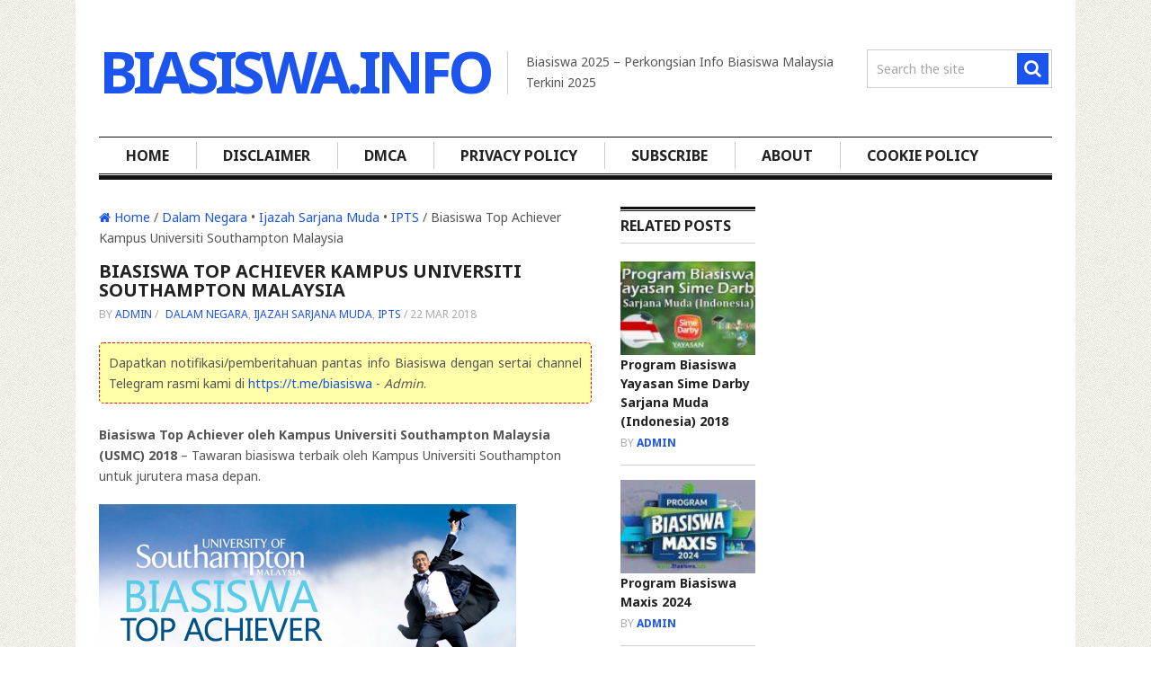

--- FILE ---
content_type: text/html; charset=UTF-8
request_url: https://biasiswa.info/biasiswa-top-achiever-kampus-universiti-southampton-malaysia-usmc/
body_size: 19915
content:
<!DOCTYPE html>
<html class="no-js" lang="en-US">
<head>
	<meta charset="UTF-8">
	<!-- Always force latest IE rendering engine (even in intranet) & Chrome Frame -->
	<!--[if IE ]>
	<meta http-equiv="X-UA-Compatible" content="IE=edge,chrome=1">
	<![endif]-->
	<link rel="profile" href="https://gmpg.org/xfn/11" />
	<title>Biasiswa Top Achiever Kampus Universiti Southampton Malaysia (USMC) 2018</title>
	<!--iOS/android/handheld specific -->
<link rel="apple-touch-icon" href="https://biasiswa.info/wp-content/themes/clock/apple-touch-icon.png" />
<meta name="viewport" content="width=device-width, initial-scale=1, maximum-scale=1">
<meta name="apple-mobile-web-app-capable" content="yes">
<meta name="apple-mobile-web-app-status-bar-style" content="black">
	<link rel="prefetch" href="https://biasiswa.info">
	<link rel="prerender" href="https://biasiswa.info">
	<link rel="pingback" href="https://biasiswa.info/xmlrpc.php" />
		<style id="jetpack-boost-critical-css">@media all{ul{box-sizing:border-box}html :where(img[class*=wp-image-]){height:auto;max-width:100%}a,article,aside,b,blockquote,body,div,fieldset,footer,form,h1,h2,h3,header,html,i,img,ins,label,li,nav,p,span,u,ul{margin:0;padding:0;border:0;font-size:100%;font:inherit;vertical-align:baseline}html{overflow-x:hidden;-webkit-font-smoothing:antialiased}article,aside,footer,header,nav{display:block}ul{list-style:none}blockquote{quotes:none}input,textarea{margin:0}img{max-width:100%;height:auto!important}blockquote{font-style:italic;font-weight:400;font-size:15px;padding:0 10px 0 20px;position:relative;margin-top:25px;border-left:5px solid #c7c7c7}b{font-weight:700}i{font-style:italic}body{font:14px/23px Noto Sans,sans-serif;color:#555;background-color:#ebebeb}#page,.container{position:relative;margin-right:auto;margin-left:auto}.post-single-content h2{text-transform:uppercase}h1,h2,h3{font-weight:700;margin-bottom:12px;color:#444}h1{font-size:28px;line-height:1.4}h2{font-size:24px;line-height:1.4}h3{font-size:22px;line-height:1.4}p{margin-bottom:20px}a{text-decoration:none;color:#ed1c2f}a:link{text-decoration:none}.main-container{width:1060px;margin:0 auto;background:#fff;clear:both;display:block;padding:0 2%;overflow:hidden}#page,.container{max-width:1060px;min-width:240px}#page{padding-top:30px;min-height:100px;float:none;clear:both}.main-header{position:relative;float:left;width:100%;z-index:99}.main-header .container{background:#fff}#header{position:relative;width:100%;float:left;margin:0;padding:0;min-height:200px}#header h2{padding-right:20px;font-size:65px;float:left;display:inline-block;line-height:1;letter-spacing:-5px;position:relative;margin-bottom:0;margin-top:7px}#logo a{text-transform:uppercase;float:left;line-height:1}.logo-wrap{margin:40px 0 40px;overflow:hidden}.site-description{float:left;padding-left:20px;margin-top:17px;max-width:350px}#header h2:after{content:"";position:absolute;width:1px;height:48px;background:#ccc;right:0;top:10px}.social-media-icon{float:right;width:auto;min-width:206px}.social-media-icon .social-media{display:block;float:right;margin-bottom:15px}.social-media-icon form{max-width:97%}.social-media-icon #searchform{max-width:100%;float:right}.social-media-icon fieldset{width:100%;display:block}.social-media-icon #s{margin:0!important}.social-media-icon ul{margin:0;padding:0}.secondary-navigation{display:block;float:right;width:1060px;max-width:100%;border-bottom:5px solid #111}.secondary-navigation a{color:#222;font-weight:700;text-align:left;text-decoration:none;padding:8px 30px;text-transform:uppercase;font-size:16px;line-height:24px}#navigation{margin-bottom:1px;float:left;width:100%;border-top:1px solid #111;border-bottom:1px solid #111}#navigation ul{margin:0 auto}#navigation .menu{background:#fff}#navigation ul li{float:left;position:relative}#navigation>ul>li:after{content:"";position:absolute;height:30px;width:1px;background:#ccc;top:5px;left:0}#navigation ul li:first-child{background-image:none}#navigation ul li:first-child:after{background:0 0}#navigation>ul>li:last-child{border-right:none}#navigation ul li a,#navigation ul li a:link{display:inline-block}#navigation ul li:before{color:#222}.clearfix:after,.clearfix:before{content:" ";display:table}.clearfix:after{clear:both}nav a#pull{display:none}.article{width:69%;float:left;margin-bottom:10px;padding:0;max-width:730px}#content_box{float:left;width:100%}.post{float:left;width:100%}.single_post{background-color:#fff;width:100%}.single_post .post-info a,.single_post .post-info span{font-size:12px}.post-single-content{overflow:hidden;clear:both}.wp-post-image{float:left}.title{margin-bottom:5px;line-height:21px;clear:both}.single-title{font-size:20px;color:#222;float:left;padding:0;text-transform:uppercase}.post-info{display:block;font-size:12px;color:#aaa;float:left;clear:both;text-transform:uppercase;width:100%}.related-posts .post-info{clear:none;float:none;margin-top:3px}.thecategory{margin-left:5px}article header{margin-bottom:11px;float:left;width:100%}.single article header{margin-bottom:10px}.single_post header{width:100%;margin-bottom:8px}.post-info a{color:#919191}.article img.alignnone{margin-top:1em;margin-bottom:1em;display:block;clear:both}.article ul{margin:1.5em 0 1.571em 1.9em;list-style-type:circle}.textwidget{line-height:23px}input,textarea{padding:8px 12px;font-size:14px;color:#666;border:1px solid #d8d8d8;font-family:inherit}textarea{overflow:auto;resize:vertical}#searchform{padding:0;float:left;clear:both;width:100%;position:relative}#searchform fieldset{float:left}#header #searchform .icon-search,#header .sbutton{right:4px}.sbutton{right:5px;top:3px;padding:8px 0;float:right;border:0;width:35px;height:35px;text-align:center;padding-top:10px;color:#fff;background:0 0;z-index:10;position:absolute;border:0;vertical-align:top}#searchform .icon-search{font-size:20px;top:4px;color:#fff;background:#ed1c2f;position:absolute;right:5px;padding:7px 8px 9px 8px;height:19px}#s{width:83.8%;background-color:#fff;border:0;float:left;padding:11px 0 11px 0;text-indent:10px;border-right:0;color:#a5a5a5}#searchform fieldset{width:99.1%;border:1px solid #cdcdcd}.breadcrumb{margin-bottom:15px}.sidebar.c-4-12{float:right;width:28.4%;line-height:20px;max-width:300px}.widget{margin-bottom:27px;float:left;clear:both;width:100%;overflow:hidden}.widget .widget-wrap{border-top:3px solid #111}.sidebar .widget h3{border-top:1px solid #111;margin-top:1px;border-bottom:1px solid #ccc;padding-bottom:13px;color:#222}.widget li{list-style-type:square;margin-left:17px;margin-bottom:7px}.widget h3{font-size:20px;line-height:18px;margin:0 0 15px 0;padding-top:10px}footer{position:relative;overflow:hidden;clear:both}.related-posts{background-color:#fff;margin-top:30px;clear:both;float:left;border-top:3px solid #111;width:100%}.related-posts ul{margin-left:0;padding:0;margin:0;overflow:hidden;margin-top:0}.related-posts h3{text-transform:uppercase;font-size:19px;margin:0;color:#222}.relatedthumb img{width:50px;height:42px;margin-top:5px;margin-bottom:0}.related-posts .relatepostli1,.related-posts .relatepostli3{margin-right:0;float:right}.relatepostli2,.relatepostli3{border-bottom:1px solid #ccc;margin-bottom:11px;padding-bottom:1px}.related-posts li{width:47%;float:left;list-style:none;padding-bottom:15px;line-height:1.3;min-height:55px}.related-posts .relatepostli4{padding-bottom:0}.related-posts a{color:#222;font-weight:700}.rthumb{float:left;margin-right:10px}.related-posts .last{margin-right:0;padding-bottom:0}.related-posts-right{float:right;max-width:150px;clear:none;margin-top:0;width:20.6%}.related-posts-right h3{font-size:16px}.related-posts-right li{width:100%;line-height:1.5;margin-right:0}.related-posts-right .relatepostli4{border-bottom:1px solid #ccc;margin-bottom:11px;padding-bottom:15px}.related-posts-right .relatedthumb img{width:150px}.related-posts-right .rthumb{margin-right:0}.related-posts-right .post-info{margin-top:5px}.postauthor-top{margin-bottom:10px;margin-top:1px;border-bottom:1px solid #ccc}.postauthor-top{padding-top:5px;padding-bottom:8px;margin-bottom:15px}.last{margin-right:0}#commentform input{padding:11px}#cancel-comment-reply-link{float:right;line-height:24px;margin-top:0}#cancel-comment-reply-link{color:red;margin-bottom:-20px;text-decoration:underline;z-index:100;position:relative}#commentform textarea{width:95.5%;border:1px solid #d0d0d0;background:#fff;padding:2%;line-height:25px;font-family:inherit}#commentform p{margin-bottom:15px;float:left;width:100%;clear:both}#commentform p label{padding-bottom:5px;padding-top:5px;padding-left:10px}.required{color:red;padding:0;line-height:1}.sidebar.c-4-12 a,a{color:#111}.postauthor-top{border-top:1px solid #111}body{background-color:#fff}body{background-image:url(https://biasiswa.info/wp-content/themes/clock/images/pattern35.png)}#logo a,.post-info a,.single_post a,.textwidget a{color:#1c55ed}#searchform .icon-search{background-color:#1c55ed;color:#fff!important}.single_post{float:left;width:75%}.main-container{max-width:96%}@media screen and (max-width:1060px){.secondary-navigation{left:0}}@media screen and (max-width:960px){img{max-width:100%;height:auto!important}}@media screen and (max-width:900px){.secondary-navigation a{padding:8px 14px}}@media screen and (max-width:865px){#page,.container{max-width:96%}#header h2,.site-description{float:none;text-align:center;width:100%;max-width:100%;padding:0}#header h2{font-size:40px}.site-description{margin-top:0}#header h2:after{background:#fff}#logo a{float:none;letter-spacing:0}.logo-wrap{margin-bottom:20px;margin-top:20px}#navigation,.secondary-navigation{border:none!important;background:#283744}.secondary-navigation{width:100%;position:relative!important}#navigation .menu a{color:#fff!important;padding-left:0!important;padding-right:0!important}#navigation .menu{float:none;background:0 0}#navigation{height:auto}#navigation ul{width:100%;display:none;height:auto}#navigation li{width:100%!important;float:left;position:relative}#navigation ul li:after{background:0 0}#navigation ul li:before{display:none}#navigation li a{border-bottom:1px solid #576979!important;width:100%!important}#navigation a{text-align:left;width:100%;text-indent:25px}#navigation a#pull{display:block;background-color:#283744;width:100%;position:relative;color:#fff;padding:10px 0}#navigation a#pull:after{content:"";background:url(https://biasiswa.info/wp-content/themes/clock/css/images/nav-icon.png) no-repeat;width:30px;height:30px;display:inline-block;position:absolute;right:15px;top:10px}.social-media-icon{float:none;clear:both;overflow:hidden;max-width:232px;margin:0 auto;margin-top:10px}}@media screen and (max-width:760px){#header{margin:0}}@media screen and (max-width:720px){.secondary-navigation a{padding-top:10px!important;padding-bottom:10px!important}.article{width:100%}#content_box{padding-right:0;padding-left:0!important}.sidebar.c-4-12{float:left;width:100%!important;padding-left:0;padding-right:0}}@media screen and (max-width:600px){.single_post{width:100%!important}.related-posts-right{width:100%;max-width:100%;margin-top:20px}.related-posts-right .rthumb{margin-right:15px}}@media screen and (max-width:550px){.sbutton{float:right}}@media screen and (max-width:480px){#navigation{border-bottom:0}#navigation{margin-top:0;margin-bottom:0}.secondary-navigation{width:102%;height:35px}.related-posts li{width:100%;float:left!important;max-width:100%}.related-posts .relatepostli4{padding-bottom:15px;border-bottom:1px solid #ccc;margin-bottom:11px}}@media screen and (max-width:400px){article header{overflow:hidden}#commentform textarea{width:96%}}@media screen and (max-width:320px){#navigation li{display:block;float:none;width:100%}#navigation li a{border-bottom:1px solid #576979}}}</style><meta name='robots' content='index, follow, max-image-preview:large, max-snippet:-1, max-video-preview:-1' />
	<style>img:is([sizes="auto" i], [sizes^="auto," i]) { contain-intrinsic-size: 3000px 1500px }</style>
	
	<!-- This site is optimized with the Yoast SEO plugin v25.0 - https://yoast.com/wordpress/plugins/seo/ -->
	<meta name="description" content="Biasiswa Top Achiever oleh Kampus Universiti Southampton Malaysia (USMC) 2018 - Tawaran biasiswa terbaik oleh Kampus Universiti Southampton untuk jurutera masa depan." />
	<link rel="canonical" href="https://biasiswa.info/biasiswa-top-achiever-kampus-universiti-southampton-malaysia-usmc/" />
	<meta property="og:locale" content="en_US" />
	<meta property="og:type" content="article" />
	<meta property="og:title" content="Biasiswa Top Achiever Kampus Universiti Southampton Malaysia (USMC) 2018" />
	<meta property="og:description" content="Biasiswa Top Achiever oleh Kampus Universiti Southampton Malaysia (USMC) 2018 - Tawaran biasiswa terbaik oleh Kampus Universiti Southampton untuk jurutera masa depan." />
	<meta property="og:url" content="https://biasiswa.info/biasiswa-top-achiever-kampus-universiti-southampton-malaysia-usmc/" />
	<meta property="og:site_name" content="Biasiswa.Info" />
	<meta property="article:publisher" content="https://facebook.com/biasiswa.info" />
	<meta property="article:published_time" content="2018-03-22T06:25:58+00:00" />
	<meta property="article:modified_time" content="2018-12-11T19:05:41+00:00" />
	<meta name="author" content="Admin" />
	<meta name="twitter:card" content="summary_large_image" />
	<meta name="twitter:title" content="Biasiswa Top Achiever Kampus Universiti Southampton Malaysia (USMC) 2018" />
	<meta name="twitter:description" content="Biasiswa Top Achiever oleh Kampus Universiti Southampton Malaysia (USMC) 2018 - Tawaran biasiswa terbaik oleh Kampus Universiti Southampton untuk jurutera masa depan." />
	<meta name="twitter:image" content="https://i.imgur.com/9BdCYkF.png" />
	<meta name="twitter:creator" content="@biasiswainfo" />
	<meta name="twitter:site" content="@biasiswainfo" />
	<meta name="twitter:label1" content="Written by" />
	<meta name="twitter:data1" content="Admin" />
	<meta name="twitter:label2" content="Est. reading time" />
	<meta name="twitter:data2" content="2 minutes" />
	<script type="application/ld+json" class="yoast-schema-graph">{"@context":"https://schema.org","@graph":[{"@type":"WebPage","@id":"https://biasiswa.info/biasiswa-top-achiever-kampus-universiti-southampton-malaysia-usmc/","url":"https://biasiswa.info/biasiswa-top-achiever-kampus-universiti-southampton-malaysia-usmc/","name":"Biasiswa Top Achiever Kampus Universiti Southampton Malaysia (USMC) 2018","isPartOf":{"@id":"https://biasiswa.info/#website"},"primaryImageOfPage":{"@id":"https://biasiswa.info/biasiswa-top-achiever-kampus-universiti-southampton-malaysia-usmc/#primaryimage"},"image":{"@id":"https://biasiswa.info/biasiswa-top-achiever-kampus-universiti-southampton-malaysia-usmc/#primaryimage"},"thumbnailUrl":"https://biasiswa.info/wp-content/uploads/2018/03/Biasiswa-Top-Achiever-oleh-Kampus-Universiti-Southampton-Malaysia-USMC-2018.jpg","datePublished":"2018-03-22T06:25:58+00:00","dateModified":"2018-12-11T19:05:41+00:00","author":{"@id":"https://biasiswa.info/#/schema/person/0793adc3b2260a75228c554f72bc2cfe"},"description":"Biasiswa Top Achiever oleh Kampus Universiti Southampton Malaysia (USMC) 2018 - Tawaran biasiswa terbaik oleh Kampus Universiti Southampton untuk jurutera masa depan.","breadcrumb":{"@id":"https://biasiswa.info/biasiswa-top-achiever-kampus-universiti-southampton-malaysia-usmc/#breadcrumb"},"inLanguage":"en-US","potentialAction":[{"@type":"ReadAction","target":["https://biasiswa.info/biasiswa-top-achiever-kampus-universiti-southampton-malaysia-usmc/"]}]},{"@type":"ImageObject","inLanguage":"en-US","@id":"https://biasiswa.info/biasiswa-top-achiever-kampus-universiti-southampton-malaysia-usmc/#primaryimage","url":"https://biasiswa.info/wp-content/uploads/2018/03/Biasiswa-Top-Achiever-oleh-Kampus-Universiti-Southampton-Malaysia-USMC-2018.jpg","contentUrl":"https://biasiswa.info/wp-content/uploads/2018/03/Biasiswa-Top-Achiever-oleh-Kampus-Universiti-Southampton-Malaysia-USMC-2018.jpg","width":464,"height":240,"caption":"Biasiswa Top Achiever"},{"@type":"BreadcrumbList","@id":"https://biasiswa.info/biasiswa-top-achiever-kampus-universiti-southampton-malaysia-usmc/#breadcrumb","itemListElement":[{"@type":"ListItem","position":1,"name":"Home","item":"https://biasiswa.info/"},{"@type":"ListItem","position":2,"name":"Biasiswa Top Achiever Kampus Universiti Southampton Malaysia"}]},{"@type":"WebSite","@id":"https://biasiswa.info/#website","url":"https://biasiswa.info/","name":"Biasiswa.Info","description":"Biasiswa 2025 – Perkongsian Info Biasiswa Malaysia Terkini 2025","potentialAction":[{"@type":"SearchAction","target":{"@type":"EntryPoint","urlTemplate":"https://biasiswa.info/?s={search_term_string}"},"query-input":{"@type":"PropertyValueSpecification","valueRequired":true,"valueName":"search_term_string"}}],"inLanguage":"en-US"},{"@type":"Person","@id":"https://biasiswa.info/#/schema/person/0793adc3b2260a75228c554f72bc2cfe","name":"Admin","image":{"@type":"ImageObject","inLanguage":"en-US","@id":"https://biasiswa.info/#/schema/person/image/","url":"https://secure.gravatar.com/avatar/0da5eb21424d62f7f439f76ca2a25ec044a17cebe1c1cc3d46de5c5ecc9401f2?s=96&d=mm&r=g","contentUrl":"https://secure.gravatar.com/avatar/0da5eb21424d62f7f439f76ca2a25ec044a17cebe1c1cc3d46de5c5ecc9401f2?s=96&d=mm&r=g","caption":"Admin"},"url":"https://biasiswa.info/author/admin/"}]}</script>
	<!-- / Yoast SEO plugin. -->


<link rel='dns-prefetch' href='//static.addtoany.com' />
<link rel="alternate" type="application/rss+xml" title="Biasiswa.Info &raquo; Feed" href="https://biasiswa.info/feed/" />
<link rel="alternate" type="application/rss+xml" title="Biasiswa.Info &raquo; Comments Feed" href="https://biasiswa.info/comments/feed/" />
<link rel="alternate" type="application/rss+xml" title="Biasiswa.Info &raquo; Biasiswa Top Achiever Kampus Universiti Southampton Malaysia Comments Feed" href="https://biasiswa.info/biasiswa-top-achiever-kampus-universiti-southampton-malaysia-usmc/feed/" />
<style type="text/css" media="all">
@font-face{font-family:'FontAwesome';src:url(https://biasiswa.info/wp-content/themes/clock/css/../font/fontawesome-webfont.eot#1746104681);src:url(https://biasiswa.info/wp-content/themes/clock/css/../font/fontawesome-webfont.eot#1746104681) format('embedded-opentype'),url(https://biasiswa.info/wp-content/themes/clock/css/../font/fontawesome-webfont.woff#1746104681) format('woff'),url(https://biasiswa.info/wp-content/themes/clock/css/../font/fontawesome-webfont.ttf#1746104681) format('truetype'),url(https://biasiswa.info/wp-content/themes/clock/css/../font/fontawesome-webfont.svg#fontawesomeregular?v=3.2.1) format('svg');font-weight:400;font-style:normal}[class^="icon-"],[class*=" icon-"]{font-family:FontAwesome;font-weight:400;font-display:block;font-style:normal;text-decoration:inherit;-webkit-font-smoothing:antialiased;*margin-right:.3em}[class^="icon-"]:before,[class*=" icon-"]:before{text-decoration:inherit;display:inline-block;speak:none}.icon-large:before{vertical-align:-10%;font-size:1.3333333333333333em}a [class^="icon-"],a [class*=" icon-"]{display:inline}[class^="icon-"].icon-fixed-width,[class*=" icon-"].icon-fixed-width{display:inline-block;width:1.1428571428571428em;text-align:right;padding-right:.2857142857142857em}[class^="icon-"].icon-fixed-width.icon-large,[class*=" icon-"].icon-fixed-width.icon-large{width:1.4285714285714286em}.icons-ul{margin-left:2.142857142857143em;list-style-type:none}.icons-ul>li{position:relative}.icons-ul .icon-li{position:absolute;left:-2.142857142857143em;width:2.142857142857143em;text-align:center;line-height:inherit}[class^="icon-"].hide,[class*=" icon-"].hide{display:none}.icon-muted{color:#eee}.icon-light{color:#fff}.icon-dark{color:#333}.icon-border{border:solid 1px #eee;padding:.2em .25em .15em;-webkit-border-radius:3px;-moz-border-radius:3px;border-radius:3px}.icon-2x{font-size:2em}.icon-2x.icon-border{border-width:2px;-webkit-border-radius:4px;-moz-border-radius:4px;border-radius:4px}.icon-3x{font-size:3em}.icon-3x.icon-border{border-width:3px;-webkit-border-radius:5px;-moz-border-radius:5px;border-radius:5px}.icon-4x{font-size:4em}.icon-4x.icon-border{border-width:4px;-webkit-border-radius:6px;-moz-border-radius:6px;border-radius:6px}.icon-5x{font-size:5em}.icon-5x.icon-border{border-width:5px;-webkit-border-radius:7px;-moz-border-radius:7px;border-radius:7px}.pull-right{float:right}.pull-left{float:left}[class^="icon-"].pull-left,[class*=" icon-"].pull-left{margin-right:.3em}[class^="icon-"].pull-right,[class*=" icon-"].pull-right{margin-left:.3em}[class^="icon-"],[class*=" icon-"]{display:inline;width:auto;height:auto;line-height:normal;vertical-align:baseline;background-image:none;background-position:0% 0%;background-repeat:repeat;margin-top:0}.icon-white,.nav-pills>.active>a>[class^="icon-"],.nav-pills>.active>a>[class*=" icon-"],.nav-list>.active>a>[class^="icon-"],.nav-list>.active>a>[class*=" icon-"],.navbar-inverse .nav>.active>a>[class^="icon-"],.navbar-inverse .nav>.active>a>[class*=" icon-"],.dropdown-menu>li>a:hover>[class^="icon-"],.dropdown-menu>li>a:hover>[class*=" icon-"],.dropdown-menu>.active>a>[class^="icon-"],.dropdown-menu>.active>a>[class*=" icon-"],.dropdown-submenu:hover>a>[class^="icon-"],.dropdown-submenu:hover>a>[class*=" icon-"]{background-image:none}.btn [class^="icon-"].icon-large,.nav [class^="icon-"].icon-large,.btn [class*=" icon-"].icon-large,.nav [class*=" icon-"].icon-large{line-height:.9em}.btn [class^="icon-"].icon-spin,.nav [class^="icon-"].icon-spin,.btn [class*=" icon-"].icon-spin,.nav [class*=" icon-"].icon-spin{display:inline-block}.nav-tabs [class^="icon-"],.nav-pills [class^="icon-"],.nav-tabs [class*=" icon-"],.nav-pills [class*=" icon-"],.nav-tabs [class^="icon-"].icon-large,.nav-pills [class^="icon-"].icon-large,.nav-tabs [class*=" icon-"].icon-large,.nav-pills [class*=" icon-"].icon-large{line-height:.9em}.btn [class^="icon-"].pull-left.icon-2x,.btn [class*=" icon-"].pull-left.icon-2x,.btn [class^="icon-"].pull-right.icon-2x,.btn [class*=" icon-"].pull-right.icon-2x{margin-top:.18em}.btn [class^="icon-"].icon-spin.icon-large,.btn [class*=" icon-"].icon-spin.icon-large{line-height:.8em}.btn.btn-small [class^="icon-"].pull-left.icon-2x,.btn.btn-small [class*=" icon-"].pull-left.icon-2x,.btn.btn-small [class^="icon-"].pull-right.icon-2x,.btn.btn-small [class*=" icon-"].pull-right.icon-2x{margin-top:.25em}.btn.btn-large [class^="icon-"],.btn.btn-large [class*=" icon-"]{margin-top:0}.btn.btn-large [class^="icon-"].pull-left.icon-2x,.btn.btn-large [class*=" icon-"].pull-left.icon-2x,.btn.btn-large [class^="icon-"].pull-right.icon-2x,.btn.btn-large [class*=" icon-"].pull-right.icon-2x{margin-top:.05em}.btn.btn-large [class^="icon-"].pull-left.icon-2x,.btn.btn-large [class*=" icon-"].pull-left.icon-2x{margin-right:.2em}.btn.btn-large [class^="icon-"].pull-right.icon-2x,.btn.btn-large [class*=" icon-"].pull-right.icon-2x{margin-left:.2em}.nav-list [class^="icon-"],.nav-list [class*=" icon-"]{line-height:inherit}.icon-stack{position:relative;display:inline-block;width:2em;height:2em;line-height:2em;vertical-align:-35%}.icon-stack [class^="icon-"],.icon-stack [class*=" icon-"]{display:block;text-align:center;position:absolute;width:100%;height:100%;font-size:1em;line-height:inherit;*line-height:2em}.icon-stack .icon-stack-base{font-size:2em;*line-height:1em}.icon-spin{display:inline-block;-moz-animation:spin 2s infinite linear;-o-animation:spin 2s infinite linear;-webkit-animation:spin 2s infinite linear;animation:spin 2s infinite linear}a .icon-stack,a .icon-spin{display:inline-block;text-decoration:none}@-moz-keyframes spin{0%{-moz-transform:rotate(0deg)}100%{-moz-transform:rotate(359deg)}}@-webkit-keyframes spin{0%{-webkit-transform:rotate(0deg)}100%{-webkit-transform:rotate(359deg)}}@-o-keyframes spin{0%{-o-transform:rotate(0deg)}100%{-o-transform:rotate(359deg)}}@-ms-keyframes spin{0%{-ms-transform:rotate(0deg)}100%{-ms-transform:rotate(359deg)}}@keyframes spin{0%{transform:rotate(0deg)}100%{transform:rotate(359deg)}}.icon-rotate-90:before{-webkit-transform:rotate(90deg);-moz-transform:rotate(90deg);-ms-transform:rotate(90deg);-o-transform:rotate(90deg);transform:rotate(90deg);filter:progid:DXImageTransform.Microsoft.BasicImage(rotation=1)}.icon-rotate-180:before{-webkit-transform:rotate(180deg);-moz-transform:rotate(180deg);-ms-transform:rotate(180deg);-o-transform:rotate(180deg);transform:rotate(180deg);filter:progid:DXImageTransform.Microsoft.BasicImage(rotation=2)}.icon-rotate-270:before{-webkit-transform:rotate(270deg);-moz-transform:rotate(270deg);-ms-transform:rotate(270deg);-o-transform:rotate(270deg);transform:rotate(270deg);filter:progid:DXImageTransform.Microsoft.BasicImage(rotation=3)}.icon-flip-horizontal:before{-webkit-transform:scale(-1,1);-moz-transform:scale(-1,1);-ms-transform:scale(-1,1);-o-transform:scale(-1,1);transform:scale(-1,1)}.icon-flip-vertical:before{-webkit-transform:scale(1,-1);-moz-transform:scale(1,-1);-ms-transform:scale(1,-1);-o-transform:scale(1,-1);transform:scale(1,-1)}a .icon-rotate-90:before,a .icon-rotate-180:before,a .icon-rotate-270:before,a .icon-flip-horizontal:before,a .icon-flip-vertical:before{display:inline-block}.icon-glass:before{content:"\f000"}.icon-music:before{content:"\f001"}.icon-search:before{content:"\f002"}.icon-envelope-alt:before{content:"\f003"}.icon-heart:before{content:"\f004"}.icon-star:before{content:"\f005"}.icon-star-empty:before{content:"\f006"}.icon-user:before{content:"\f007"}.icon-film:before{content:"\f008"}.icon-th-large:before{content:"\f009"}.icon-th:before{content:"\f00a"}.icon-th-list:before{content:"\f00b"}.icon-ok:before{content:"\f00c"}.icon-remove:before{content:"\f00d"}.icon-zoom-in:before{content:"\f00e"}.icon-zoom-out:before{content:"\f010"}.icon-power-off:before,.icon-off:before{content:"\f011"}.icon-signal:before{content:"\f012"}.icon-gear:before,.icon-cog:before{content:"\f013"}.icon-trash:before{content:"\f014"}.icon-home:before{content:"\f015"}.icon-file-alt:before{content:"\f016"}.icon-time:before{content:"\f017"}.icon-road:before{content:"\f018"}.icon-download-alt:before{content:"\f019"}.icon-download:before{content:"\f01a"}.icon-upload:before{content:"\f01b"}.icon-inbox:before{content:"\f01c"}.icon-play-circle:before{content:"\f01d"}.icon-rotate-right:before,.icon-repeat:before{content:"\f01e"}.icon-refresh:before{content:"\f021"}.icon-list-alt:before{content:"\f022"}.icon-lock:before{content:"\f023"}.icon-flag:before{content:"\f024"}.icon-headphones:before{content:"\f025"}.icon-volume-off:before{content:"\f026"}.icon-volume-down:before{content:"\f027"}.icon-volume-up:before{content:"\f028"}.icon-qrcode:before{content:"\f029"}.icon-barcode:before{content:"\f02a"}.icon-tag:before{content:"\f02b"}.icon-tags:before{content:"\f02c"}.icon-book:before{content:"\f02d"}.icon-bookmark:before{content:"\f02e"}.icon-print:before{content:"\f02f"}.icon-camera:before{content:"\f030"}.icon-font:before{content:"\f031"}.icon-bold:before{content:"\f032"}.icon-italic:before{content:"\f033"}.icon-text-height:before{content:"\f034"}.icon-text-width:before{content:"\f035"}.icon-align-left:before{content:"\f036"}.icon-align-center:before{content:"\f037"}.icon-align-right:before{content:"\f038"}.icon-align-justify:before{content:"\f039"}.icon-list:before{content:"\f03a"}.icon-indent-left:before{content:"\f03b"}.icon-indent-right:before{content:"\f03c"}.icon-facetime-video:before{content:"\f03d"}.icon-picture:before{content:"\f03e"}.icon-pencil:before{content:"\f040"}.icon-map-marker:before{content:"\f041"}.icon-adjust:before{content:"\f042"}.icon-tint:before{content:"\f043"}.icon-edit:before{content:"\f044"}.icon-share:before{content:"\f045"}.icon-check:before{content:"\f046"}.icon-move:before{content:"\f047"}.icon-step-backward:before{content:"\f048"}.icon-fast-backward:before{content:"\f049"}.icon-backward:before{content:"\f04a"}.icon-play:before{content:"\f04b"}.icon-pause:before{content:"\f04c"}.icon-stop:before{content:"\f04d"}.icon-forward:before{content:"\f04e"}.icon-fast-forward:before{content:"\f050"}.icon-step-forward:before{content:"\f051"}.icon-eject:before{content:"\f052"}.icon-chevron-left:before{content:"\f053"}.icon-chevron-right:before{content:"\f054"}.icon-plus-sign:before{content:"\f055"}.icon-minus-sign:before{content:"\f056"}.icon-remove-sign:before{content:"\f057"}.icon-ok-sign:before{content:"\f058"}.icon-question-sign:before{content:"\f059"}.icon-info-sign:before{content:"\f05a"}.icon-screenshot:before{content:"\f05b"}.icon-remove-circle:before{content:"\f05c"}.icon-ok-circle:before{content:"\f05d"}.icon-ban-circle:before{content:"\f05e"}.icon-arrow-left:before{content:"\f060"}.icon-arrow-right:before{content:"\f061"}.icon-arrow-up:before{content:"\f062"}.icon-arrow-down:before{content:"\f063"}.icon-mail-forward:before,.icon-share-alt:before{content:"\f064"}.icon-resize-full:before{content:"\f065"}.icon-resize-small:before{content:"\f066"}.icon-plus:before{content:"\f067"}.icon-minus:before{content:"\f068"}.icon-asterisk:before{content:"\f069"}.icon-exclamation-sign:before{content:"\f06a"}.icon-gift:before{content:"\f06b"}.icon-leaf:before{content:"\f06c"}.icon-fire:before{content:"\f06d"}.icon-eye-open:before{content:"\f06e"}.icon-eye-close:before{content:"\f070"}.icon-warning-sign:before{content:"\f071"}.icon-plane:before{content:"\f072"}.icon-calendar:before{content:"\f073"}.icon-random:before{content:"\f074"}.icon-comment:before{content:"\f075"}.icon-magnet:before{content:"\f076"}.icon-chevron-up:before{content:"\f077"}.icon-chevron-down:before{content:"\f078"}.icon-retweet:before{content:"\f079"}.icon-shopping-cart:before{content:"\f07a"}.icon-folder-close:before{content:"\f07b"}.icon-folder-open:before{content:"\f07c"}.icon-resize-vertical:before{content:"\f07d"}.icon-resize-horizontal:before{content:"\f07e"}.icon-bar-chart:before{content:"\f080"}.icon-twitter-sign:before{content:"\f081"}.icon-facebook-sign:before{content:"\f082"}.icon-camera-retro:before{content:"\f083"}.icon-key:before{content:"\f084"}.icon-gears:before,.icon-cogs:before{content:"\f085"}.icon-comments:before{content:"\f086"}.icon-thumbs-up-alt:before{content:"\f087"}.icon-thumbs-down-alt:before{content:"\f088"}.icon-star-half:before{content:"\f089"}.icon-heart-empty:before{content:"\f08a"}.icon-signout:before{content:"\f08b"}.icon-linkedin-sign:before{content:"\f08c"}.icon-pushpin:before{content:"\f08d"}.icon-external-link:before{content:"\f08e"}.icon-signin:before{content:"\f090"}.icon-trophy:before{content:"\f091"}.icon-github-sign:before{content:"\f092"}.icon-upload-alt:before{content:"\f093"}.icon-lemon:before{content:"\f094"}.icon-phone:before{content:"\f095"}.icon-unchecked:before,.icon-check-empty:before{content:"\f096"}.icon-bookmark-empty:before{content:"\f097"}.icon-phone-sign:before{content:"\f098"}.icon-twitter:before{content:"\f099"}.icon-facebook:before{content:"\f09a"}.icon-github:before{content:"\f09b"}.icon-unlock:before{content:"\f09c"}.icon-credit-card:before{content:"\f09d"}.icon-rss:before{content:"\f09e"}.icon-hdd:before{content:"\f0a0"}.icon-bullhorn:before{content:"\f0a1"}.icon-bell:before{content:"\f0a2"}.icon-certificate:before{content:"\f0a3"}.icon-hand-right:before{content:"\f0a4"}.icon-hand-left:before{content:"\f0a5"}.icon-hand-up:before{content:"\f0a6"}.icon-hand-down:before{content:"\f0a7"}.icon-circle-arrow-left:before{content:"\f0a8"}.icon-circle-arrow-right:before{content:"\f0a9"}.icon-circle-arrow-up:before{content:"\f0aa"}.icon-circle-arrow-down:before{content:"\f0ab"}.icon-globe:before{content:"\f0ac"}.icon-wrench:before{content:"\f0ad"}.icon-tasks:before{content:"\f0ae"}.icon-filter:before{content:"\f0b0"}.icon-briefcase:before{content:"\f0b1"}.icon-fullscreen:before{content:"\f0b2"}.icon-group:before{content:"\f0c0"}.icon-link:before{content:"\f0c1"}.icon-cloud:before{content:"\f0c2"}.icon-beaker:before{content:"\f0c3"}.icon-cut:before{content:"\f0c4"}.icon-copy:before{content:"\f0c5"}.icon-paperclip:before,.icon-paper-clip:before{content:"\f0c6"}.icon-save:before{content:"\f0c7"}.icon-sign-blank:before{content:"\f0c8"}.icon-reorder:before{content:"\f0c9"}.icon-list-ul:before{content:"\f0ca"}.icon-list-ol:before{content:"\f0cb"}.icon-strikethrough:before{content:"\f0cc"}.icon-underline:before{content:"\f0cd"}.icon-table:before{content:"\f0ce"}.icon-magic:before{content:"\f0d0"}.icon-truck:before{content:"\f0d1"}.icon-pinterest:before{content:"\f0d2"}.icon-pinterest-sign:before{content:"\f0d3"}.icon-google-plus-sign:before{content:"\f0d4"}.icon-google-plus:before{content:"\f0d5"}.icon-money:before{content:"\f0d6"}.icon-caret-down:before{content:"\f0d7"}.icon-caret-up:before{content:"\f0d8"}.icon-caret-left:before{content:"\f0d9"}.icon-caret-right:before{content:"\f0da"}.icon-columns:before{content:"\f0db"}.icon-sort:before{content:"\f0dc"}.icon-sort-down:before{content:"\f0dd"}.icon-sort-up:before{content:"\f0de"}.icon-envelope:before{content:"\f0e0"}.icon-linkedin:before{content:"\f0e1"}.icon-rotate-left:before,.icon-undo:before{content:"\f0e2"}.icon-legal:before{content:"\f0e3"}.icon-dashboard:before{content:"\f0e4"}.icon-comment-alt:before{content:"\f0e5"}.icon-comments-alt:before{content:"\f0e6"}.icon-bolt:before{content:"\f0e7"}.icon-sitemap:before{content:"\f0e8"}.icon-umbrella:before{content:"\f0e9"}.icon-paste:before{content:"\f0ea"}.icon-lightbulb:before{content:"\f0eb"}.icon-exchange:before{content:"\f0ec"}.icon-cloud-download:before{content:"\f0ed"}.icon-cloud-upload:before{content:"\f0ee"}.icon-user-md:before{content:"\f0f0"}.icon-stethoscope:before{content:"\f0f1"}.icon-suitcase:before{content:"\f0f2"}.icon-bell-alt:before{content:"\f0f3"}.icon-coffee:before{content:"\f0f4"}.icon-food:before{content:"\f0f5"}.icon-file-text-alt:before{content:"\f0f6"}.icon-building:before{content:"\f0f7"}.icon-hospital:before{content:"\f0f8"}.icon-ambulance:before{content:"\f0f9"}.icon-medkit:before{content:"\f0fa"}.icon-fighter-jet:before{content:"\f0fb"}.icon-beer:before{content:"\f0fc"}.icon-h-sign:before{content:"\f0fd"}.icon-plus-sign-alt:before{content:"\f0fe"}.icon-double-angle-left:before{content:"\f100"}.icon-double-angle-right:before{content:"\f101"}.icon-double-angle-up:before{content:"\f102"}.icon-double-angle-down:before{content:"\f103"}.icon-angle-left:before{content:"\f104"}.icon-angle-right:before{content:"\f105"}.icon-angle-up:before{content:"\f106"}.icon-angle-down:before{content:"\f107"}.icon-desktop:before{content:"\f108"}.icon-laptop:before{content:"\f109"}.icon-tablet:before{content:"\f10a"}.icon-mobile-phone:before{content:"\f10b"}.icon-circle-blank:before{content:"\f10c"}.icon-quote-left:before{content:"\f10d"}.icon-quote-right:before{content:"\f10e"}.icon-spinner:before{content:"\f110"}.icon-circle:before{content:"\f111"}.icon-mail-reply:before,.icon-reply:before{content:"\f112"}.icon-github-alt:before{content:"\f113"}.icon-folder-close-alt:before{content:"\f114"}.icon-folder-open-alt:before{content:"\f115"}.icon-expand-alt:before{content:"\f116"}.icon-collapse-alt:before{content:"\f117"}.icon-smile:before{content:"\f118"}.icon-frown:before{content:"\f119"}.icon-meh:before{content:"\f11a"}.icon-gamepad:before{content:"\f11b"}.icon-keyboard:before{content:"\f11c"}.icon-flag-alt:before{content:"\f11d"}.icon-flag-checkered:before{content:"\f11e"}.icon-terminal:before{content:"\f120"}.icon-code:before{content:"\f121"}.icon-reply-all:before{content:"\f122"}.icon-mail-reply-all:before{content:"\f122"}.icon-star-half-full:before,.icon-star-half-empty:before{content:"\f123"}.icon-location-arrow:before{content:"\f124"}.icon-crop:before{content:"\f125"}.icon-code-fork:before{content:"\f126"}.icon-unlink:before{content:"\f127"}.icon-question:before{content:"\f128"}.icon-info:before{content:"\f129"}.icon-exclamation:before{content:"\f12a"}.icon-superscript:before{content:"\f12b"}.icon-subscript:before{content:"\f12c"}.icon-eraser:before{content:"\f12d"}.icon-puzzle-piece:before{content:"\f12e"}.icon-microphone:before{content:"\f130"}.icon-microphone-off:before{content:"\f131"}.icon-shield:before{content:"\f132"}.icon-calendar-empty:before{content:"\f133"}.icon-fire-extinguisher:before{content:"\f134"}.icon-rocket:before{content:"\f135"}.icon-maxcdn:before{content:"\f136"}.icon-chevron-sign-left:before{content:"\f137"}.icon-chevron-sign-right:before{content:"\f138"}.icon-chevron-sign-up:before{content:"\f139"}.icon-chevron-sign-down:before{content:"\f13a"}.icon-html5:before{content:"\f13b"}.icon-css3:before{content:"\f13c"}.icon-anchor:before{content:"\f13d"}.icon-unlock-alt:before{content:"\f13e"}.icon-bullseye:before{content:"\f140"}.icon-ellipsis-horizontal:before{content:"\f141"}.icon-ellipsis-vertical:before{content:"\f142"}.icon-rss-sign:before{content:"\f143"}.icon-play-sign:before{content:"\f144"}.icon-ticket:before{content:"\f145"}.icon-minus-sign-alt:before{content:"\f146"}.icon-check-minus:before{content:"\f147"}.icon-level-up:before{content:"\f148"}.icon-level-down:before{content:"\f149"}.icon-check-sign:before{content:"\f14a"}.icon-edit-sign:before{content:"\f14b"}.icon-external-link-sign:before{content:"\f14c"}.icon-share-sign:before{content:"\f14d"}.icon-compass:before{content:"\f14e"}.icon-collapse:before{content:"\f150"}.icon-collapse-top:before{content:"\f151"}.icon-expand:before{content:"\f152"}.icon-euro:before,.icon-eur:before{content:"\f153"}.icon-gbp:before{content:"\f154"}.icon-dollar:before,.icon-usd:before{content:"\f155"}.icon-rupee:before,.icon-inr:before{content:"\f156"}.icon-yen:before,.icon-jpy:before{content:"\f157"}.icon-renminbi:before,.icon-cny:before{content:"\f158"}.icon-won:before,.icon-krw:before{content:"\f159"}.icon-bitcoin:before,.icon-btc:before{content:"\f15a"}.icon-file:before{content:"\f15b"}.icon-file-text:before{content:"\f15c"}.icon-sort-by-alphabet:before{content:"\f15d"}.icon-sort-by-alphabet-alt:before{content:"\f15e"}.icon-sort-by-attributes:before{content:"\f160"}.icon-sort-by-attributes-alt:before{content:"\f161"}.icon-sort-by-order:before{content:"\f162"}.icon-sort-by-order-alt:before{content:"\f163"}.icon-thumbs-up:before{content:"\f164"}.icon-thumbs-down:before{content:"\f165"}.icon-youtube-sign:before{content:"\f166"}.icon-youtube:before{content:"\f167"}.icon-xing:before{content:"\f168"}.icon-xing-sign:before{content:"\f169"}.icon-youtube-play:before{content:"\f16a"}.icon-dropbox:before{content:"\f16b"}.icon-stackexchange:before{content:"\f16c"}.icon-instagram:before{content:"\f16d"}.icon-flickr:before{content:"\f16e"}.icon-adn:before{content:"\f170"}.icon-bitbucket:before{content:"\f171"}.icon-bitbucket-sign:before{content:"\f172"}.icon-tumblr:before{content:"\f173"}.icon-tumblr-sign:before{content:"\f174"}.icon-long-arrow-down:before{content:"\f175"}.icon-long-arrow-up:before{content:"\f176"}.icon-long-arrow-left:before{content:"\f177"}.icon-long-arrow-right:before{content:"\f178"}.icon-apple:before{content:"\f179"}.icon-windows:before{content:"\f17a"}.icon-android:before{content:"\f17b"}.icon-linux:before{content:"\f17c"}.icon-dribbble:before{content:"\f17d"}.icon-skype:before{content:"\f17e"}.icon-foursquare:before{content:"\f180"}.icon-trello:before{content:"\f181"}.icon-female:before{content:"\f182"}.icon-male:before{content:"\f183"}.icon-gittip:before{content:"\f184"}.icon-sun:before{content:"\f185"}.icon-moon:before{content:"\f186"}.icon-archive:before{content:"\f187"}.icon-bug:before{content:"\f188"}.icon-vk:before{content:"\f189"}.icon-weibo:before{content:"\f18a"}.icon-renren:before{content:"\f18b"}
</style>
<style id='classic-theme-styles-inline-css' type='text/css'>
/*! This file is auto-generated */
.wp-block-button__link{color:#fff;background-color:#32373c;border-radius:9999px;box-shadow:none;text-decoration:none;padding:calc(.667em + 2px) calc(1.333em + 2px);font-size:1.125em}.wp-block-file__button{background:#32373c;color:#fff;text-decoration:none}
</style>
<style id='global-styles-inline-css' type='text/css'>
:root{--wp--preset--aspect-ratio--square: 1;--wp--preset--aspect-ratio--4-3: 4/3;--wp--preset--aspect-ratio--3-4: 3/4;--wp--preset--aspect-ratio--3-2: 3/2;--wp--preset--aspect-ratio--2-3: 2/3;--wp--preset--aspect-ratio--16-9: 16/9;--wp--preset--aspect-ratio--9-16: 9/16;--wp--preset--color--black: #000000;--wp--preset--color--cyan-bluish-gray: #abb8c3;--wp--preset--color--white: #ffffff;--wp--preset--color--pale-pink: #f78da7;--wp--preset--color--vivid-red: #cf2e2e;--wp--preset--color--luminous-vivid-orange: #ff6900;--wp--preset--color--luminous-vivid-amber: #fcb900;--wp--preset--color--light-green-cyan: #7bdcb5;--wp--preset--color--vivid-green-cyan: #00d084;--wp--preset--color--pale-cyan-blue: #8ed1fc;--wp--preset--color--vivid-cyan-blue: #0693e3;--wp--preset--color--vivid-purple: #9b51e0;--wp--preset--gradient--vivid-cyan-blue-to-vivid-purple: linear-gradient(135deg,rgba(6,147,227,1) 0%,rgb(155,81,224) 100%);--wp--preset--gradient--light-green-cyan-to-vivid-green-cyan: linear-gradient(135deg,rgb(122,220,180) 0%,rgb(0,208,130) 100%);--wp--preset--gradient--luminous-vivid-amber-to-luminous-vivid-orange: linear-gradient(135deg,rgba(252,185,0,1) 0%,rgba(255,105,0,1) 100%);--wp--preset--gradient--luminous-vivid-orange-to-vivid-red: linear-gradient(135deg,rgba(255,105,0,1) 0%,rgb(207,46,46) 100%);--wp--preset--gradient--very-light-gray-to-cyan-bluish-gray: linear-gradient(135deg,rgb(238,238,238) 0%,rgb(169,184,195) 100%);--wp--preset--gradient--cool-to-warm-spectrum: linear-gradient(135deg,rgb(74,234,220) 0%,rgb(151,120,209) 20%,rgb(207,42,186) 40%,rgb(238,44,130) 60%,rgb(251,105,98) 80%,rgb(254,248,76) 100%);--wp--preset--gradient--blush-light-purple: linear-gradient(135deg,rgb(255,206,236) 0%,rgb(152,150,240) 100%);--wp--preset--gradient--blush-bordeaux: linear-gradient(135deg,rgb(254,205,165) 0%,rgb(254,45,45) 50%,rgb(107,0,62) 100%);--wp--preset--gradient--luminous-dusk: linear-gradient(135deg,rgb(255,203,112) 0%,rgb(199,81,192) 50%,rgb(65,88,208) 100%);--wp--preset--gradient--pale-ocean: linear-gradient(135deg,rgb(255,245,203) 0%,rgb(182,227,212) 50%,rgb(51,167,181) 100%);--wp--preset--gradient--electric-grass: linear-gradient(135deg,rgb(202,248,128) 0%,rgb(113,206,126) 100%);--wp--preset--gradient--midnight: linear-gradient(135deg,rgb(2,3,129) 0%,rgb(40,116,252) 100%);--wp--preset--font-size--small: 13px;--wp--preset--font-size--medium: 20px;--wp--preset--font-size--large: 36px;--wp--preset--font-size--x-large: 42px;--wp--preset--spacing--20: 0.44rem;--wp--preset--spacing--30: 0.67rem;--wp--preset--spacing--40: 1rem;--wp--preset--spacing--50: 1.5rem;--wp--preset--spacing--60: 2.25rem;--wp--preset--spacing--70: 3.38rem;--wp--preset--spacing--80: 5.06rem;--wp--preset--shadow--natural: 6px 6px 9px rgba(0, 0, 0, 0.2);--wp--preset--shadow--deep: 12px 12px 50px rgba(0, 0, 0, 0.4);--wp--preset--shadow--sharp: 6px 6px 0px rgba(0, 0, 0, 0.2);--wp--preset--shadow--outlined: 6px 6px 0px -3px rgba(255, 255, 255, 1), 6px 6px rgba(0, 0, 0, 1);--wp--preset--shadow--crisp: 6px 6px 0px rgba(0, 0, 0, 1);}:where(.is-layout-flex){gap: 0.5em;}:where(.is-layout-grid){gap: 0.5em;}body .is-layout-flex{display: flex;}.is-layout-flex{flex-wrap: wrap;align-items: center;}.is-layout-flex > :is(*, div){margin: 0;}body .is-layout-grid{display: grid;}.is-layout-grid > :is(*, div){margin: 0;}:where(.wp-block-columns.is-layout-flex){gap: 2em;}:where(.wp-block-columns.is-layout-grid){gap: 2em;}:where(.wp-block-post-template.is-layout-flex){gap: 1.25em;}:where(.wp-block-post-template.is-layout-grid){gap: 1.25em;}.has-black-color{color: var(--wp--preset--color--black) !important;}.has-cyan-bluish-gray-color{color: var(--wp--preset--color--cyan-bluish-gray) !important;}.has-white-color{color: var(--wp--preset--color--white) !important;}.has-pale-pink-color{color: var(--wp--preset--color--pale-pink) !important;}.has-vivid-red-color{color: var(--wp--preset--color--vivid-red) !important;}.has-luminous-vivid-orange-color{color: var(--wp--preset--color--luminous-vivid-orange) !important;}.has-luminous-vivid-amber-color{color: var(--wp--preset--color--luminous-vivid-amber) !important;}.has-light-green-cyan-color{color: var(--wp--preset--color--light-green-cyan) !important;}.has-vivid-green-cyan-color{color: var(--wp--preset--color--vivid-green-cyan) !important;}.has-pale-cyan-blue-color{color: var(--wp--preset--color--pale-cyan-blue) !important;}.has-vivid-cyan-blue-color{color: var(--wp--preset--color--vivid-cyan-blue) !important;}.has-vivid-purple-color{color: var(--wp--preset--color--vivid-purple) !important;}.has-black-background-color{background-color: var(--wp--preset--color--black) !important;}.has-cyan-bluish-gray-background-color{background-color: var(--wp--preset--color--cyan-bluish-gray) !important;}.has-white-background-color{background-color: var(--wp--preset--color--white) !important;}.has-pale-pink-background-color{background-color: var(--wp--preset--color--pale-pink) !important;}.has-vivid-red-background-color{background-color: var(--wp--preset--color--vivid-red) !important;}.has-luminous-vivid-orange-background-color{background-color: var(--wp--preset--color--luminous-vivid-orange) !important;}.has-luminous-vivid-amber-background-color{background-color: var(--wp--preset--color--luminous-vivid-amber) !important;}.has-light-green-cyan-background-color{background-color: var(--wp--preset--color--light-green-cyan) !important;}.has-vivid-green-cyan-background-color{background-color: var(--wp--preset--color--vivid-green-cyan) !important;}.has-pale-cyan-blue-background-color{background-color: var(--wp--preset--color--pale-cyan-blue) !important;}.has-vivid-cyan-blue-background-color{background-color: var(--wp--preset--color--vivid-cyan-blue) !important;}.has-vivid-purple-background-color{background-color: var(--wp--preset--color--vivid-purple) !important;}.has-black-border-color{border-color: var(--wp--preset--color--black) !important;}.has-cyan-bluish-gray-border-color{border-color: var(--wp--preset--color--cyan-bluish-gray) !important;}.has-white-border-color{border-color: var(--wp--preset--color--white) !important;}.has-pale-pink-border-color{border-color: var(--wp--preset--color--pale-pink) !important;}.has-vivid-red-border-color{border-color: var(--wp--preset--color--vivid-red) !important;}.has-luminous-vivid-orange-border-color{border-color: var(--wp--preset--color--luminous-vivid-orange) !important;}.has-luminous-vivid-amber-border-color{border-color: var(--wp--preset--color--luminous-vivid-amber) !important;}.has-light-green-cyan-border-color{border-color: var(--wp--preset--color--light-green-cyan) !important;}.has-vivid-green-cyan-border-color{border-color: var(--wp--preset--color--vivid-green-cyan) !important;}.has-pale-cyan-blue-border-color{border-color: var(--wp--preset--color--pale-cyan-blue) !important;}.has-vivid-cyan-blue-border-color{border-color: var(--wp--preset--color--vivid-cyan-blue) !important;}.has-vivid-purple-border-color{border-color: var(--wp--preset--color--vivid-purple) !important;}.has-vivid-cyan-blue-to-vivid-purple-gradient-background{background: var(--wp--preset--gradient--vivid-cyan-blue-to-vivid-purple) !important;}.has-light-green-cyan-to-vivid-green-cyan-gradient-background{background: var(--wp--preset--gradient--light-green-cyan-to-vivid-green-cyan) !important;}.has-luminous-vivid-amber-to-luminous-vivid-orange-gradient-background{background: var(--wp--preset--gradient--luminous-vivid-amber-to-luminous-vivid-orange) !important;}.has-luminous-vivid-orange-to-vivid-red-gradient-background{background: var(--wp--preset--gradient--luminous-vivid-orange-to-vivid-red) !important;}.has-very-light-gray-to-cyan-bluish-gray-gradient-background{background: var(--wp--preset--gradient--very-light-gray-to-cyan-bluish-gray) !important;}.has-cool-to-warm-spectrum-gradient-background{background: var(--wp--preset--gradient--cool-to-warm-spectrum) !important;}.has-blush-light-purple-gradient-background{background: var(--wp--preset--gradient--blush-light-purple) !important;}.has-blush-bordeaux-gradient-background{background: var(--wp--preset--gradient--blush-bordeaux) !important;}.has-luminous-dusk-gradient-background{background: var(--wp--preset--gradient--luminous-dusk) !important;}.has-pale-ocean-gradient-background{background: var(--wp--preset--gradient--pale-ocean) !important;}.has-electric-grass-gradient-background{background: var(--wp--preset--gradient--electric-grass) !important;}.has-midnight-gradient-background{background: var(--wp--preset--gradient--midnight) !important;}.has-small-font-size{font-size: var(--wp--preset--font-size--small) !important;}.has-medium-font-size{font-size: var(--wp--preset--font-size--medium) !important;}.has-large-font-size{font-size: var(--wp--preset--font-size--large) !important;}.has-x-large-font-size{font-size: var(--wp--preset--font-size--x-large) !important;}
:where(.wp-block-post-template.is-layout-flex){gap: 1.25em;}:where(.wp-block-post-template.is-layout-grid){gap: 1.25em;}
:where(.wp-block-columns.is-layout-flex){gap: 2em;}:where(.wp-block-columns.is-layout-grid){gap: 2em;}
:root :where(.wp-block-pullquote){font-size: 1.5em;line-height: 1.6;}
</style>
<noscript><link rel='stylesheet' id='wpo_min-header-0-css' href='https://biasiswa.info/wp-content/cache/wpo-minify/1746104681/assets/wpo-minify-header-d3ab3914.min.css' type='text/css' media='all' />
</noscript><link rel='stylesheet' id='wpo_min-header-0-css' href='https://biasiswa.info/wp-content/cache/wpo-minify/1746104681/assets/wpo-minify-header-d3ab3914.min.css' type='text/css' media="not all" data-media="all" onload="this.media=this.dataset.media; delete this.dataset.media; this.removeAttribute( 'onload' );" />




<link rel="https://api.w.org/" href="https://biasiswa.info/wp-json/" /><link rel="alternate" title="JSON" type="application/json" href="https://biasiswa.info/wp-json/wp/v2/posts/587" /><link rel="EditURI" type="application/rsd+xml" title="RSD" href="https://biasiswa.info/xmlrpc.php?rsd" />
<!--Theme by MyThemeShop.com-->
<link rel='shortlink' href='https://biasiswa.info/?p=587' />
<link rel="alternate" title="oEmbed (JSON)" type="application/json+oembed" href="https://biasiswa.info/wp-json/oembed/1.0/embed?url=https%3A%2F%2Fbiasiswa.info%2Fbiasiswa-top-achiever-kampus-universiti-southampton-malaysia-usmc%2F" />
<link rel="alternate" title="oEmbed (XML)" type="text/xml+oembed" href="https://biasiswa.info/wp-json/oembed/1.0/embed?url=https%3A%2F%2Fbiasiswa.info%2Fbiasiswa-top-achiever-kampus-universiti-southampton-malaysia-usmc%2F&#038;format=xml" />

		
				
				
		<link rel="manifest" href="https://biasiswa.info/wp-json/app/v1/pwp-manifest"><meta name="theme-color" content="#000000"><link href="https://fonts.googleapis.com/css?family=Noto+Sans:700|Noto+Sans" rel="stylesheet" type="text/css">
<style type="text/css">
.menu li a{ font-family: "Noto Sans";font-weight: 700;font-size: 16px;color: #222; }
.single-title{ font-family: "Noto Sans";font-weight: 700;font-size: 20px;color: #222; }
h1{ font-family: "Noto Sans";font-weight: 700;font-size: 28px;color: #222; }
h2{ font-family: "Noto Sans";font-weight: 700;font-size: 24px;color: #222; }
h3{ font-family: "Noto Sans";font-weight: 700;font-size: 22px;color: #222; }
h4{ font-family: "Noto Sans";font-weight: 700;font-size: 20px;color: #222; }
h5{ font-family: "Noto Sans";font-weight: 700;font-size: 18px;color: #222; }
h6{ font-family: "Noto Sans";font-weight: 700;font-size: 16px;color: #222; }
body{ font-family: "Noto Sans";font-weight: ;font-size: 14px;color: #555555; }
</style>
<link rel="icon" href="https://biasiswa.info/wp-content/uploads/2018/01/scholarship-150x150.jpg" type="image/x-icon"/>
<meta property="article:author" content="https://www.facebook.com/Biasiswa.info"/><link rel="icon" href="https://biasiswa.info/wp-content/uploads/2018/10/cropped-biasiswa-info-icon-32x32.jpg" sizes="32x32" />
<link rel="icon" href="https://biasiswa.info/wp-content/uploads/2018/10/cropped-biasiswa-info-icon-192x192.jpg" sizes="192x192" />
<link rel="apple-touch-icon" href="https://biasiswa.info/wp-content/uploads/2018/10/cropped-biasiswa-info-icon-180x180.jpg" />
<meta name="msapplication-TileImage" content="https://biasiswa.info/wp-content/uploads/2018/10/cropped-biasiswa-info-icon-270x270.jpg" />
</head>
<body id ="blog" class="wp-singular post-template-default single single-post postid-587 single-format-standard wp-theme-clock main" itemscope itemtype="http://schema.org/WebPage">
	<div class="main-container">
	<header class="main-header">
			<div class="container">
			<div id="header">
				<div class="logo-wrap">
																		  <h2 id="logo" class="text-logo">
									<a href="https://biasiswa.info">Biasiswa.Info</a>
								</h2><!-- END #logo -->
												<div class="site-description">
							Biasiswa 2025 – Perkongsian Info Biasiswa Malaysia Terkini 2025						</div>
										<div class="social-media-icon"> 
														<div class="social-media">
	<ul>
												    
	</ul>
</div>
																			<form method="get" id="searchform" class="search-form" action="https://biasiswa.info" _lpchecked="1">
	<fieldset>
		<input type="text" name="s" id="s" value="Search the site" onblur="if (this.value == '') {this.value = 'Search the site';}" onfocus="if (this.value == 'Search the site') {this.value = '';}" >
		<input id="search-image" class="sbutton" type="submit" value="">
		<i class="icon-search"></i>
	</fieldset>
</form>											</div>
				</div>
								<div class="secondary-navigation">
									<nav id="navigation" class="clearfix">
													<ul id="menu-menu-1" class="menu clearfix"><li id="menu-item-29" class="menu-item menu-item-type-custom menu-item-object-custom menu-item-home menu-item-29"><a href="https://biasiswa.info/">Home</a></li>
<li id="menu-item-30" class="menu-item menu-item-type-post_type menu-item-object-page menu-item-30"><a href="https://biasiswa.info/disclaimer/">Disclaimer</a></li>
<li id="menu-item-31" class="menu-item menu-item-type-post_type menu-item-object-page menu-item-31"><a href="https://biasiswa.info/dmca/">DMCA</a></li>
<li id="menu-item-32" class="menu-item menu-item-type-post_type menu-item-object-page menu-item-32"><a href="https://biasiswa.info/privacy-policy/">Privacy Policy</a></li>
<li id="menu-item-36" class="menu-item menu-item-type-post_type menu-item-object-page menu-item-36"><a href="https://biasiswa.info/langgan/">Subscribe</a></li>
<li id="menu-item-39" class="menu-item menu-item-type-post_type menu-item-object-page menu-item-39"><a href="https://biasiswa.info/about/">About</a></li>
<li id="menu-item-190" class="menu-item menu-item-type-post_type menu-item-object-page menu-item-190"><a href="https://biasiswa.info/cookie-policy/">Cookie Policy</a></li>
</ul>												<a href="#" id="pull">Menu</a>  
					</nav>
				</div>              
			</div><!--#header-->
		</div><!--.container-->        
	</header><div id="page" class="single">
	<div class="content">
		<article class="article">
			<div id="content_box" >
									<div id="post-587" class="g post post-587 type-post status-publish format-standard has-post-thumbnail hentry category-dalam-negara category-ijazah-sarjana-muda category-ipts has_thumb">
						<div class="single_post">
															<div class="breadcrumb" itemprop="breadcrumb"><a href="https://biasiswa.info" rel="nofollow"><i class="icon-home"></i>&nbsp;Home</a>&nbsp;/&nbsp;<a href="https://biasiswa.info/category/dalam-negara/" rel="nofollow">Dalam Negara</a> &bull; <a href="https://biasiswa.info/category/ijazah-sarjana-muda/" rel="nofollow">Ijazah Sarjana Muda</a> &bull; <a href="https://biasiswa.info/category/ipts/" rel="nofollow">IPTS</a>&nbsp;/&nbsp;Biasiswa Top Achiever Kampus Universiti Southampton Malaysia</div>
														<header>
								<h1 class="title single-title">Biasiswa Top Achiever Kampus Universiti Southampton Malaysia</h1>
																	<div class="post-info">
										<span class="theauthor"> by <a rel="nofollow" href="https://biasiswa.info/author/admin/" title="Posts by Admin" rel="author">Admin</a></span> /
										<span class="thecategory"><a href="https://biasiswa.info/category/dalam-negara/" rel="nofollow">Dalam Negara</a>, <a href="https://biasiswa.info/category/ijazah-sarjana-muda/" rel="nofollow">Ijazah Sarjana Muda</a>, <a href="https://biasiswa.info/category/ipts/" rel="nofollow">IPTS</a></span> /
										<span class="thetime">22 Mar 2018</span>
									</div>
															</header><!--.headline_area-->
							<div class="post-single-content box mark-links">
																								<div class="ojdjp6917727fb0379" ><div style="font-size: 14px; font-weight: 400; background: #FFFFAA; display: block; padding: 10px; text-align: justify; border: 1px dashed #FF0000; margin: 10px 0 0; border-radius: 5px;">Dapatkan notifikasi/pemberitahuan pantas info Biasiswa dengan sertai channel Telegram rasmi kami di <a target="_blank" href="https://t.me/biasiswa">https://t.me/biasiswa</a> - <i>Admin</i>.</div><br /></div><style type="text/css">
@media screen and (min-width: 1201px) {
.ojdjp6917727fb0379 {
display: block;
}
}
@media screen and (min-width: 993px) and (max-width: 1200px) {
.ojdjp6917727fb0379 {
display: block;
}
}
@media screen and (min-width: 769px) and (max-width: 992px) {
.ojdjp6917727fb0379 {
display: block;
}
}
@media screen and (min-width: 768px) and (max-width: 768px) {
.ojdjp6917727fb0379 {
display: block;
}
}
@media screen and (max-width: 767px) {
.ojdjp6917727fb0379 {
display: block;
}
}
</style>
<p><b>Biasiswa Top Achiever oleh Kampus Universiti Southampton Malaysia (USMC) 2018</b> &#8211; Tawaran biasiswa terbaik oleh Kampus Universiti Southampton untuk jurutera masa depan.</p>
<p><img decoding="async" src="https://i.imgur.com/9BdCYkF.png" alt="Biasiswa Top Achiever" /></p>
<p>Universiti Southampton sekarang menduduki tempat kedua di UK bagi Kejuruteraan Elektronik dan Elektrikal, 10 teratas di UK bagi Kejuruteraan Mekanikal, dan kelima bagi Aeronautik dan Astronautik. Kampus Malaysia menawarkan kursus-kursus kejuruteraan mahasiswa yang utama ini.</p>
<p> <script data-jetpack-boost="ignore" async src="//pagead2.googlesyndication.com/pagead/js/adsbygoogle.js"></script>
<!-- Responsive Link Auto Size 2018 -->
<ins class="adsbygoogle"
     style="display:block"
     data-ad-client="ca-pub-3638981364667260"
     data-ad-slot="8107884103"
     data-ad-format="link"></ins>
<script data-jetpack-boost="ignore">
(adsbygoogle = window.adsbygoogle || []).push({});
</script><br />
</p>
<p>UNTUK mengasuh generasi jurutera seterusnya, Kampus Universiti Southampton Malaysia akan mengadakan Peperiksaan Biasiswa ‘Top Achiever’ pertamanya. Semua pemohon ke Kampus Universiti Southampton Malaysia akan layak mendapat biasiswa berdasarkan kecemerlangan akademik dan pencapaian dan terbuka kepada pemohon Malaysia dan antarabangsa. Semua biasiswa adalah bebas daripada bon.</p>
<p>Anugerah berprestij ini menawarkan peluang kepada pelajar aliran sains yang pintar di Asia untuk melanjutkan pengajian mahasiswa kejuruteraan di Kampus Malaysia. Pelajar di Kampus Malaysia memperolehi pendidikan ‘Southampton’ yang unik dengan dua tahun pertama di Malaysia digabung dengan dua tahun terakhir di universitinya yang berkelas dunia dan mengetengahkan penyelidikan di UK.</p>
<p>100 peratus biasiswa dianugerahkan kepada pelajar yang paling cemerlang dari segi akademik dalam peperiksaan. Ianya sangat berdaya saing dan jumlah yang diberikan adalah berbeza-beza setiap tahun. Biasiswa ini tidak termasuk kos perbelanjaan, dan hanya boleh digunakan untuk tahun pertama pelajar kemasukan dan untuk tahun pertama pengajian sahaja. Pelajar mesti melengkapkan Ijazah Sarjana Muda mereka di University of Southampton. Biasiswa cemerlang diberikan secara kompetitif berdasarkan keputusan peperiksaan Kampus Universiti Southampton Malaysia, temuduga dan rujukan. Penerima Beasiswa Terbaik Achiever akan diterbitkan secara nasional.</p>
<p> <style type="text/css">
.adslot_1 { display:inline-block; width: 320px; height: 50px; }
@media (min-width: 200px) { .adslot_1 { width: 200px; height: 200px; } }
@media (min-width: 300px) { .adslot_1 { width: 250px; height: 250px; } }
@media (min-width: 400px) { .adslot_1 { width: 300px; height: 250px; } }
@media (min-width:500px) { .adslot_1 { width: 336px; height: 280px; } }
@media (min-width:700px) { .adslot_1 { width: 336px; height: 280px; } }
</style>
<ins class="adsbygoogle adslot_1" data-language="en"
   data-ad-client="ca-pub-3638981364667260"
   data-ad-type="text"
   data-ad-slot="6169840160"></ins>
<script data-jetpack-boost="ignore" async src="//pagead2.googlesyndication.com/pagead/js/adsbygoogle.js"></script>
<script data-jetpack-boost="ignore">(adsbygoogle = window.adsbygoogle || []).push({});</script><br />
</p>
<p>Baca juga: <a href="https://biasiswa.info/biasiswa-mara-program-khas-jpa-mara-pkjm/">Biasiswa MARA</a></p>
<p>Untuk melayakkan diri, calon mesti memiliki kemahiran kepimpinan yang mantap dan menunjukkan penyertaan yang aktif dalam aktiviti-aktiviti luar kurikulum, sosial dan sukarela.</p>
<p>Selain itu, mereka mesti memiliki A*AA pada peringkat A Level atau bersamaan dengannya.</p>
<p>Calon yang berminat untuk menduduki Peperiksaan Top Achiever mesti melengkapkan borang pendaftaran dalam talian di bit.ly/TopAchieverScholarship. Tarikh akhir bagi pendaftaran dalam talian ialah 15 Jun.</p>
<p>Peperiksaan biasiswa akan diadakan di Kampus Malaysia di Educity, Iskandar Puteri, Johor pada 1 Julai 2018 dari jam 10 pagi hingga 2 petang.</p>
<p>Southampton menjemput pelajar untuk mengambil tempat mereka dalam kalangan pelajar dan ahli akademik yang paling berbakat dari seluruh dunia.</p>
<p>Untuk maklumat lanjut, hubungi +607-260 2560 atau e-mel <a href="/cdn-cgi/l/email-protection#6e030f1c050b1a07000940030f020f171d070f2e1d011b1a060f031e1a0100400f0d401b05"><span class="__cf_email__" data-cfemail="375a56455c52435e5950195a565b564e445e5677445842435f565a4743585919565419425c">[email&#160;protected]</span></a>.</p>
<p class="wpsai_spacing_before_adsense"></p>
<!-- Responsive Link Auto Size 2018 -->
<ins class="adsbygoogle"
     style="display:block"
     data-ad-client="ca-pub-3638981364667260"
     data-ad-slot="8107884103"
     data-ad-format="link"></ins>

<br />

<!-- Responsive 2018 -->
<ins class="adsbygoogle"
     style="display:block"
     data-ad-client="ca-pub-3638981364667260"
     data-ad-slot="7478146953"
     data-ad-format="auto"></ins>

<div class="addtoany_share_save_container addtoany_content addtoany_content_bottom"><div class="a2a_kit a2a_kit_size_32 addtoany_list" data-a2a-url="https://biasiswa.info/biasiswa-top-achiever-kampus-universiti-southampton-malaysia-usmc/" data-a2a-title="Biasiswa Top Achiever Kampus Universiti Southampton Malaysia"><a class="a2a_button_facebook" href="https://www.addtoany.com/add_to/facebook?linkurl=https%3A%2F%2Fbiasiswa.info%2Fbiasiswa-top-achiever-kampus-universiti-southampton-malaysia-usmc%2F&amp;linkname=Biasiswa%20Top%20Achiever%20Kampus%20Universiti%20Southampton%20Malaysia" title="Facebook" rel="nofollow noopener" target="_blank"></a><a class="a2a_button_twitter" href="https://www.addtoany.com/add_to/twitter?linkurl=https%3A%2F%2Fbiasiswa.info%2Fbiasiswa-top-achiever-kampus-universiti-southampton-malaysia-usmc%2F&amp;linkname=Biasiswa%20Top%20Achiever%20Kampus%20Universiti%20Southampton%20Malaysia" title="Twitter" rel="nofollow noopener" target="_blank"></a><a class="a2a_button_facebook_messenger" href="https://www.addtoany.com/add_to/facebook_messenger?linkurl=https%3A%2F%2Fbiasiswa.info%2Fbiasiswa-top-achiever-kampus-universiti-southampton-malaysia-usmc%2F&amp;linkname=Biasiswa%20Top%20Achiever%20Kampus%20Universiti%20Southampton%20Malaysia" title="Messenger" rel="nofollow noopener" target="_blank"></a><a class="a2a_button_telegram" href="https://www.addtoany.com/add_to/telegram?linkurl=https%3A%2F%2Fbiasiswa.info%2Fbiasiswa-top-achiever-kampus-universiti-southampton-malaysia-usmc%2F&amp;linkname=Biasiswa%20Top%20Achiever%20Kampus%20Universiti%20Southampton%20Malaysia" title="Telegram" rel="nofollow noopener" target="_blank"></a><a class="a2a_button_whatsapp" href="https://www.addtoany.com/add_to/whatsapp?linkurl=https%3A%2F%2Fbiasiswa.info%2Fbiasiswa-top-achiever-kampus-universiti-southampton-malaysia-usmc%2F&amp;linkname=Biasiswa%20Top%20Achiever%20Kampus%20Universiti%20Southampton%20Malaysia" title="WhatsApp" rel="nofollow noopener" target="_blank"></a><a class="a2a_dd addtoany_share_save addtoany_share" href="https://www.addtoany.com/share"></a></div></div><div class="ofjwa6917727fb03d6" >
<ins class="adsbygoogle"
     style="display:block"
     data-ad-format="autorelaxed"
     data-ad-client="ca-pub-3638981364667260"
     data-ad-slot="1734782962"></ins>
</div><style type="text/css">
@media screen and (min-width: 1201px) {
.ofjwa6917727fb03d6 {
display: block;
}
}
@media screen and (min-width: 993px) and (max-width: 1200px) {
.ofjwa6917727fb03d6 {
display: block;
}
}
@media screen and (min-width: 769px) and (max-width: 992px) {
.ofjwa6917727fb03d6 {
display: block;
}
}
@media screen and (min-width: 768px) and (max-width: 768px) {
.ofjwa6917727fb03d6 {
display: block;
}
}
@media screen and (max-width: 767px) {
.ofjwa6917727fb03d6 {
display: block;
}
}
</style>
																 
																							</div>
						</div><!--.post-content box mark-links-->
							
								
								<!-- Start Related Posts -->
								<div class="related-posts related-posts-right"><div class="postauthor-top"><h3>Related Posts</h3></div><ul>									<li class=" relatepostli2">
										<a rel="nofollow" class="relatedthumb" href="https://biasiswa.info/program-biasiswa-yayasan-sime-darby-sarjana-muda-indonesia/" title="Program Biasiswa Yayasan Sime Darby Sarjana Muda (Indonesia) 2018">
											<span class="rthumb">
																									<img width="130" height="90" src="https://biasiswa.info/wp-content/uploads/2018/03/Program-Biasiswa-Yayasan-Sime-Darby-Sarjana-Muda-Indonesia-130x90.jpg" class="attachment-slider_thumb size-slider_thumb wp-post-image" alt="Biasiswa Yayasan Sime Darby" title="" decoding="async" />																							</span>
										</a>
										<span>
											<a class="relatedthumb" href="https://biasiswa.info/program-biasiswa-yayasan-sime-darby-sarjana-muda-indonesia/" title="Program Biasiswa Yayasan Sime Darby Sarjana Muda (Indonesia) 2018">Program Biasiswa Yayasan Sime Darby Sarjana Muda (Indonesia) 2018</a>
																							<div class="post-info">
													<span class="theauthor"> by <a rel="nofollow" href="https://biasiswa.info/author/admin/" title="Posts by Admin" rel="author">Admin</a> </span> 
													<span style="display:none" class="thetime">7 Mar 2018</span>
												</div>
																					</span>
									</li>
																		<li class=" relatepostli3">
										<a rel="nofollow" class="relatedthumb" href="https://biasiswa.info/program-biasiswa-maxis-2024/" title="Program Biasiswa Maxis 2024">
											<span class="rthumb">
																									<img width="130" height="90" src="https://biasiswa.info/wp-content/uploads/2024/10/program-biasiswa-maxis-2024-130x90.jpg" class="attachment-slider_thumb size-slider_thumb wp-post-image" alt="program biasiswa maxis 2024" title="" decoding="async" />																							</span>
										</a>
										<span>
											<a class="relatedthumb" href="https://biasiswa.info/program-biasiswa-maxis-2024/" title="Program Biasiswa Maxis 2024">Program Biasiswa Maxis 2024</a>
																							<div class="post-info">
													<span class="theauthor"> by <a rel="nofollow" href="https://biasiswa.info/author/admin/" title="Posts by Admin" rel="author">Admin</a> </span> 
													<span style="display:none" class="thetime">29 Oct 2024</span>
												</div>
																					</span>
									</li>
																		<li class=" relatepostli4">
										<a rel="nofollow" class="relatedthumb" href="https://biasiswa.info/biasiswa-kerajaan-negeri-sabah-bkns/" title="Biasiswa Kerajaan Negeri Sabah (BKNS) 2019">
											<span class="rthumb">
																									<img width="130" height="90" src="https://biasiswa.info/wp-content/uploads/2019/03/biasiswa-kerajaan-negeri-sabah-bkns-130x90.jpg" class="attachment-slider_thumb size-slider_thumb wp-post-image" alt="biasiswa kerajaan negeri sabah bkns" title="" decoding="async" />																							</span>
										</a>
										<span>
											<a class="relatedthumb" href="https://biasiswa.info/biasiswa-kerajaan-negeri-sabah-bkns/" title="Biasiswa Kerajaan Negeri Sabah (BKNS) 2019">Biasiswa Kerajaan Negeri Sabah (BKNS) 2019</a>
																							<div class="post-info">
													<span class="theauthor"> by <a rel="nofollow" href="https://biasiswa.info/author/admin/" title="Posts by Admin" rel="author">Admin</a> </span> 
													<span style="display:none" class="thetime">26 Mar 2019</span>
												</div>
																					</span>
									</li>
																		<li class="last relatepostli1">
										<a rel="nofollow" class="relatedthumb" href="https://biasiswa.info/biasiswa-yayasan-sime-darby-ysd/" title="Biasiswa Yayasan Sime Darby (YSD) 2018">
											<span class="rthumb">
																									<img width="130" height="90" src="https://biasiswa.info/wp-content/uploads/2018/03/Biasiswa-Sime-Darby-130x90.jpg" class="attachment-slider_thumb size-slider_thumb wp-post-image" alt="Biasiswa Yayasan Sime Darby" title="" decoding="async" loading="lazy" />																							</span>
										</a>
										<span>
											<a class="relatedthumb" href="https://biasiswa.info/biasiswa-yayasan-sime-darby-ysd/" title="Biasiswa Yayasan Sime Darby (YSD) 2018">Biasiswa Yayasan Sime Darby (YSD) 2018</a>
																							<div class="post-info">
													<span class="theauthor"> by <a rel="nofollow" href="https://biasiswa.info/author/admin/" title="Posts by Admin" rel="author">Admin</a> </span> 
													<span style="display:none" class="thetime">9 Mar 2018</span>
												</div>
																					</span>
									</li>
									</ul></div>								<!-- .related-posts -->
							 
						 					
						  
					</div><!--.g post-->
					<!-- You can start editing here. -->
<!-- If comments are open, but there are no comments. -->

	<div id="commentsAdd">
		<div id="respond" class="box m-t-6">
				<div id="respond" class="comment-respond">
		<h3 id="reply-title" class="comment-reply-title"><h4><span>Leave a Reply</span></h4></h4> <small><a rel="nofollow" id="cancel-comment-reply-link" href="/biasiswa-top-achiever-kampus-universiti-southampton-malaysia-usmc/#respond" style="display:none;">Cancel reply</a></small></h3><form action="https://biasiswa.info/wp-comments-post.php" method="post" id="commentform" class="comment-form"><p class="comment-notes"><span id="email-notes">Your email address will not be published.</span> <span class="required-field-message">Required fields are marked <span class="required">*</span></span></p><p class="comment-form-comment"><textarea id="comment" name="comment" cols="45" rows="8" aria-required="true"></textarea></p><p class="comment-form-author"><label style="display:none" for="author">Name<span class="required"></span></label><input id="author" name="author" type="text" placeholder="Name" value="" size="30" /></p>
<p class="comment-form-email"><label style="display:none" for="email">Email<span class="required"></span></label><input id="email" name="email" type="text" placeholder="EMail " value="" size="30" /></p>
<p class="comment-form-url"><label style="display:none" for="url">Website</label><input id="url" name="url" type="text" placeholder="Website" value="" size="30" /></p>
<p class="form-submit"><input name="submit" type="submit" id="submit" class="submit" value="Post Comment" /> <input type='hidden' name='comment_post_ID' value='587' id='comment_post_ID' />
<input type='hidden' name='comment_parent' id='comment_parent' value='0' />
</p></form>	</div><!-- #respond -->
			</div>
	</div>
							</div>
		</article>
		<aside class="sidebar c-4-12">
	<div id="sidebars" class="g">
		<div class="sidebar">
			<ul class="sidebar_list">
				<li id="custom_html-4" class="widget_text widget widget-sidebar widget_custom_html"><div class="textwidget custom-html-widget"><div class="fb-page" data-href="https://www.facebook.com/BiasiswaInfo" data-small-header="true" data-adapt-container-width="true" data-hide-cover="true" data-show-facepile="true"><blockquote cite="https://www.facebook.com/BiasiswaInfo" class="fb-xfbml-parse-ignore"><a href="https://www.facebook.com/BiasiswaInfo">Biasiswa.Info</a></blockquote></div>

<div class="fb-page" data-href="https://www.facebook.com/BiasiswaJPA" data-small-header="true" data-adapt-container-width="true" data-hide-cover="true" data-show-facepile="true"><blockquote cite="https://www.facebook.com/BiasiswaJPA" class="fb-xfbml-parse-ignore"><a href="https://www.facebook.com/BiasiswaJPA">Biasiswa JPA</a></blockquote></div>

<div id="fb-root"></div>
</div></li><li id="custom_html-7" class="widget_text widget widget-sidebar widget_custom_html"><div class="textwidget custom-html-widget">
<!-- Responsive Link Auto Size 2018 -->
<ins class="adsbygoogle"
     style="display:block"
     data-ad-client="ca-pub-3638981364667260"
     data-ad-slot="8107884103"
     data-ad-format="link"></ins>
</div></li><li id="custom_html-3" class="widget_text widget widget-sidebar widget_custom_html"><div class="textwidget custom-html-widget"><a href="https://biasiswa.info/advertising/"><img src="https://i.imgur.com/ztDWdHn.png" alt="Beriklan di Biasiswa.info" /></a></div></li><li id="custom_html-2" class="widget_text widget widget-sidebar widget_custom_html"><div class="widget-wrap"><h3>Cari Biasiswa</h3></div><div class="textwidget custom-html-widget">Pencarian senarai biasiswa pilihan anda:
<br/>
<style type="text/css">
@import url(//http://www.google.com/cse/api/branding.css);
</style>
<div class="cse-branding-bottom" style="background-color:#FFFFFF;color:#000000">
  <div class="cse-branding-form">
    <form action="https://biasiswa.info/search" id="cse-search-box">
      <div>
        <input type="hidden" name="cx" value="partner-pub-3638981364667260:8195258967"/>
        <input type="hidden" name="cof" value="FORID:10"/>
        <input type="hidden" name="ie" value="UTF-8"/>
        <input type="text" name="q" size="35"/>
        <input type="submit" name="sa" value="Search"/>
      </div>
    </form>
  </div>
</div>
</div></li>
		<li id="recent-posts-2" class="widget widget-sidebar widget_recent_entries">
		<div class="widget-wrap"><h3>Artikel Terkini</h3></div>
		<ul>
											<li>
					<a href="https://biasiswa.info/biasiswa-jpa-program-penajaan-nasional-ppn/">Program Penajaan Nasional (PPN) 2025</a>
									</li>
											<li>
					<a href="https://biasiswa.info/biasiswa-jpa-program-khas-jepun-korea-perancis-dan-jerman-jkpj/">Program Khas Jepun, Korea, Perancis dan Jerman (JKPJ) Tahun 2025</a>
									</li>
											<li>
					<a href="https://biasiswa.info/baucar-buku-rm100-fasa-2-mysiswaplace-untuk-pelajar-ipt/">Baucar Buku RM100 Fasa 2 MySISWAPLACE untuk Pelajar IPT</a>
									</li>
											<li>
					<a href="https://biasiswa.info/program-biasiswa-kerajaan-rusia/">Program Biasiswa Kerajaan Rusia &#8211; Ambilan 2025/2026</a>
									</li>
											<li>
					<a href="https://biasiswa.info/program-biasiswa-maxis-2024/">Program Biasiswa Maxis 2024</a>
									</li>
											<li>
					<a href="https://biasiswa.info/biasiswa-daikin-malaysia/">Biasiswa Daikin Malaysia 2024</a>
									</li>
											<li>
					<a href="https://biasiswa.info/program-biasiswa-sarawak-energy/">Program Biasiswa Sarawak Energy 2024</a>
									</li>
											<li>
					<a href="https://biasiswa.info/biasiswa-kerajaan-jepun-monbukagakusho-mext-pengajian-pasca-siswazah/">Biasiswa Kerajaan Jepun (Monbukagakusho : MEXT) Pengajian Pasca Siswazah 2024</a>
									</li>
											<li>
					<a href="https://biasiswa.info/biasiswa-bagus-bank-pembangunan-malaysia-berhad-bpmb/">Biasiswa BAGUS oleh Bank Pembangunan Malaysia Berhad (BPMB) 2024</a>
									</li>
					</ul>

		</li>			</ul>
		</div>
	</div><!--sidebars-->
</aside>			</div>
	</div><!--#page-->
<footer>
	<div class="container">
		<div class="footer-widgets">
			<div class="f-widget f-widget-1">
				<div id="categories-2" class="widget widget_categories"><div class="widget-wrap"><h3 class="widget-title">Kategori</h3></div>
			<ul>
					<li class="cat-item cat-item-17"><a href="https://biasiswa.info/category/asasi/">Asasi</a>
</li>
	<li class="cat-item cat-item-18"><a href="https://biasiswa.info/category/berita/">Berita</a>
</li>
	<li class="cat-item cat-item-32"><a href="https://biasiswa.info/category/bidang-pengajian/">Bidang Pengajian</a>
</li>
	<li class="cat-item cat-item-3"><a href="https://biasiswa.info/category/dalam-negara/">Dalam Negara</a>
</li>
	<li class="cat-item cat-item-8"><a href="https://biasiswa.info/category/diploma/">Diploma</a>
</li>
	<li class="cat-item cat-item-76"><a href="https://biasiswa.info/category/diploma-lanjutan/">Diploma Lanjutan</a>
</li>
	<li class="cat-item cat-item-4"><a href="https://biasiswa.info/category/ijazah-sarjana-muda/">Ijazah Sarjana Muda</a>
</li>
	<li class="cat-item cat-item-25"><a href="https://biasiswa.info/category/informasi/">Informasi</a>
</li>
	<li class="cat-item cat-item-13"><a href="https://biasiswa.info/category/ipta/">IPTA</a>
</li>
	<li class="cat-item cat-item-14"><a href="https://biasiswa.info/category/ipts/">IPTS</a>
</li>
	<li class="cat-item cat-item-2"><a href="https://biasiswa.info/category/luar-negara/">Luar Negara</a>
</li>
	<li class="cat-item cat-item-21"><a href="https://biasiswa.info/category/matrikulasi/">Matrikulasi</a>
</li>
	<li class="cat-item cat-item-96"><a href="https://biasiswa.info/category/pendidikan-vokasional-menengah/">Pendidikan Vokasional Menengah</a>
</li>
	<li class="cat-item cat-item-5"><a href="https://biasiswa.info/category/phd/">PhD</a>
</li>
	<li class="cat-item cat-item-15"><a href="https://biasiswa.info/category/politeknik/">Politeknik</a>
</li>
	<li class="cat-item cat-item-16"><a href="https://biasiswa.info/category/pra-universiti/">Pra-Universiti</a>
</li>
	<li class="cat-item cat-item-6"><a href="https://biasiswa.info/category/sarjana/">Sarjana</a>
</li>
	<li class="cat-item cat-item-20"><a href="https://biasiswa.info/category/sekolah-menengah/">Sekolah Menengah</a>
</li>
	<li class="cat-item cat-item-66"><a href="https://biasiswa.info/category/sekolah-rendah/">Sekolah Rendah</a>
</li>
	<li class="cat-item cat-item-23"><a href="https://biasiswa.info/category/sijil/">Sijil</a>
</li>
	<li class="cat-item cat-item-7"><a href="https://biasiswa.info/category/spm/">SPM</a>
</li>
	<li class="cat-item cat-item-22"><a href="https://biasiswa.info/category/stpm/">STPM</a>
</li>
			</ul>

			</div>			</div>
			<div class="f-widget f-widget-2">
				<div id="custom_html-6" class="widget_text widget widget_custom_html"><div class="widget-wrap"><h3 class="widget-title">Langgan</h3></div><div class="textwidget custom-html-widget"><form style="border:1px solid #ccc;padding:3px;text-align:center;" action="https://feedburner.google.com/fb/a/mailverify" method="post" target="popupwindow" onsubmit="window.open('https://feedburner.google.com/fb/a/mailverify?uri=biasiswainfo', 'popupwindow', 'scrollbars=yes,width=550,height=520');return true">
<p>Enter your email address:</p>
<p><input type="text" style="width:140px" name="email" /></p>
	<p></p><input type="hidden" value="biasiswainfo" name="uri" /><input type="hidden" name="loc" value="en_US" /><input type="submit" value="Subscribe" /></form>
<p>
<center>Langgan Kemaskini Biasiswa Terkini terus ke email anda. Masukkan alamat email anda di ruang kosong di bawah (PENTING: Satu email pengesahan akan dihantar ke email anda, sila semak email anda dan klik link pengesahan untuk menerima update biasiswa)</center></p>
<p><marquee behavior="scroll" direction="left" width="1"><a href="https://www.afiffuddin.com/ebaki-mara-cara-semakan-baki-pinjaman-mara-online/">ebaki mara</a>, <a href="https://www.afiffuddin.com/panduan-copywriting/">panduan copywriting</a>, <a href="https://www.youtube.com/watch?v=fVQf3FJZLP4">suara murai batu</a>, <a href="https://www.youtube.com/watch?v=Vaug_92iS0w">fireplace wood burning</a>, <a href="https://bloggersnop.com/robert-c-byrd-scholarship-program/">Robert C. Byrd Scholarship Program</a></marquee></p></div></div>			</div>
			<div class="f-widget f-widget-3 last">
				<div id="text-2" class="widget widget_text"><div class="widget-wrap"><h3 class="widget-title">Laman Kerjaya</h3></div>			<div class="textwidget"><ul>
<li><a href="https://www.jawatankosongpensyarah.com/">Jawatan Kosong Pensyarah</a></li>
<li><a href="https://www.jawatankosongkerani.com/">Jawatan Kosong Kerani</a></li>
<li><a href="https://www.jawatankosongjururawat.com/">Jawatan Kosong Jururawat</a></li>
<li><a href="https://mohon.co">Jawatan Kosong Terkini</a></li>
</ul>
</div>
		</div>			</div>
			<div class="copyrights">
				<!--start copyrights-->
<div class="row" id="copyright-note">
<span><a href="https://biasiswa.info/" title="Biasiswa 2025 – Perkongsian Info Biasiswa Malaysia Terkini 2025">Biasiswa.Info</a> Copyright &copy; 2025.</span>
<div class="top">&nbsp;<a href="#top" class="toplink"></a></div>
</div>
<!--end copyrights-->
			</div> 
		</div><!--.footer-widgets-->
	</div><!--.container-->
</footer><!--footer-->
</div><!--.main-container-->

		<!-- Start of StatCounter Code -->
		
        <script data-cfasync="false" src="/cdn-cgi/scripts/5c5dd728/cloudflare-static/email-decode.min.js"></script><script data-jetpack-boost="ignore" type="text/javascript" src="https://www.statcounter.com/counter/counter.js" async></script>
		<noscript><div class="statcounter"><a title="web analytics" href="https://statcounter.com/"><img class="statcounter" src="https://c.statcounter.com/8529872/0/1928756b/1/" alt="web analytics" /></a></div></noscript>
		<!-- End of StatCounter Code -->
				
		

<script type="text/javascript" src="https://biasiswa.info/wp-content/cache/wpo-minify/1746104681/assets/wpo-minify-header-7af10e41.min.js" id="wpo_min-header-0-js"></script><script type="text/javascript" id="addtoany-core-js-before">
/* <![CDATA[ */
window.a2a_config=window.a2a_config||{};a2a_config.callbacks=[];a2a_config.overlays=[];a2a_config.templates={};
/* ]]> */
</script><script type="text/javascript" defer src="https://static.addtoany.com/menu/page.js" id="addtoany-core-js"></script><script type="text/javascript" src="https://biasiswa.info/wp-content/cache/wpo-minify/1746104681/assets/wpo-minify-header-897c1ed9.min.js" id="wpo_min-header-2-js"></script><script async src="//pagead2.googlesyndication.com/pagead/js/adsbygoogle.js"></script><script>
     (adsbygoogle = window.adsbygoogle || []).push({
          google_ad_client: "ca-pub-3638981364667260",
          enable_page_level_ads: true
     });
</script><script type="text/javascript">
			var _statcounter = _statcounter || [];
			_statcounter.push({"tags": {"author": "Admin"}});
		</script><script type='text/javascript'>var PwpJsVars = {"AjaxURL":"https:\/\/biasiswa.info\/wp-admin\/admin-ajax.php","homeurl":"https:\/\/biasiswa.info\/","installprompt":{"mode":"normal","pageloads":"2","onclick":""},"message_pushremove_failed":"Device could not be removed.","message_pushadd_failed":"Device could not be registered."};</script><script type="text/javascript" id="serviceworker-unregister">
			if ('serviceWorker' in navigator) {
				navigator.serviceWorker.getRegistrations().then(function (registrations) {
					registrations.forEach(function (registration) {
						if (registration.active.scriptURL === window.location.origin + '/pwp-serviceworker.js') {
							registration.unregister();
						}
					});
				});
			}
		</script><script type="text/javascript" id="serviceworker">
			if (navigator.serviceWorker) {
				window.addEventListener('load', function () {
					navigator.serviceWorker.register(
						"https:\/\/biasiswa.info\/?wp_service_worker=1", {"scope": "\/"}
					);
				});
			}
		</script><script async src="//pagead2.googlesyndication.com/pagead/js/adsbygoogle.js"></script><script>
(adsbygoogle = window.adsbygoogle || []).push({});
</script><script async src="//pagead2.googlesyndication.com/pagead/js/adsbygoogle.js"></script><script>
(adsbygoogle = window.adsbygoogle || []).push({});
</script><script type="text/javascript">
jQuery(document).ready(function($) {
	$.post('https://biasiswa.info/wp-admin/admin-ajax.php', {action: 'wpt_view_count', id: '587'});
});
</script><script async src="//pagead2.googlesyndication.com/pagead/js/adsbygoogle.js"></script><script>
     (adsbygoogle = window.adsbygoogle || []).push({});
</script><script>(function(d, s, id) {
  var js, fjs = d.getElementsByTagName(s)[0];
  if (d.getElementById(id)) return;
  js = d.createElement(s); js.id = id;
  js.src = 'https://connect.facebook.net/en_US/sdk.js#xfbml=1&version=v3.1';
  fjs.parentNode.insertBefore(js, fjs);
}(document, 'script', 'facebook-jssdk'));</script><script async src="//pagead2.googlesyndication.com/pagead/js/adsbygoogle.js"></script><script>
(adsbygoogle = window.adsbygoogle || []).push({});
</script><script type="speculationrules">
{"prefetch":[{"source":"document","where":{"and":[{"href_matches":"\/*"},{"not":{"href_matches":["\/wp-*.php","\/wp-admin\/*","\/wp-content\/uploads\/*","\/wp-content\/*","\/wp-content\/plugins\/*","\/wp-content\/themes\/clock\/*","\/*\\?(.+)"]}},{"not":{"selector_matches":"a[rel~=\"nofollow\"]"}},{"not":{"selector_matches":".no-prefetch, .no-prefetch a"}}]},"eagerness":"conservative"}]}
</script><script>
			<!--
			var sc_project=8529872;
			var sc_security="1928756b";
			var sc_invisible=1;
		</script><script>window.addEventListener( 'load', function() {
				document.querySelectorAll( 'link' ).forEach( function( e ) {'not all' === e.media && e.dataset.media && ( e.media = e.dataset.media, delete e.dataset.media );} );
				var e = document.getElementById( 'jetpack-boost-critical-css' );
				e && ( e.media = 'not all' );
			} );</script><script type="text/javascript" src="https://biasiswa.info/wp-content/cache/wpo-minify/1746104681/assets/wpo-minify-footer-d91d21c7.min.js" id="wpo_min-footer-0-js"></script><script type="text/javascript" src="https://biasiswa.info/wp-content/cache/wpo-minify/1746104681/assets/wpo-minify-footer-6527075f.min.js" id="wpo_min-footer-1-js" async="async" data-wp-strategy="async"></script><script defer src="https://static.cloudflareinsights.com/beacon.min.js/vcd15cbe7772f49c399c6a5babf22c1241717689176015" integrity="sha512-ZpsOmlRQV6y907TI0dKBHq9Md29nnaEIPlkf84rnaERnq6zvWvPUqr2ft8M1aS28oN72PdrCzSjY4U6VaAw1EQ==" data-cf-beacon='{"version":"2024.11.0","token":"a8296b393f9e493d9aaada77df600de4","r":1,"server_timing":{"name":{"cfCacheStatus":true,"cfEdge":true,"cfExtPri":true,"cfL4":true,"cfOrigin":true,"cfSpeedBrain":true},"location_startswith":null}}' crossorigin="anonymous"></script>
</body>
</html>

--- FILE ---
content_type: text/html; charset=utf-8
request_url: https://www.google.com/recaptcha/api2/aframe
body_size: 268
content:
<!DOCTYPE HTML><html><head><meta http-equiv="content-type" content="text/html; charset=UTF-8"></head><body><script nonce="zNVCXxNebLAQm2AR43uUmA">/** Anti-fraud and anti-abuse applications only. See google.com/recaptcha */ try{var clients={'sodar':'https://pagead2.googlesyndication.com/pagead/sodar?'};window.addEventListener("message",function(a){try{if(a.source===window.parent){var b=JSON.parse(a.data);var c=clients[b['id']];if(c){var d=document.createElement('img');d.src=c+b['params']+'&rc='+(localStorage.getItem("rc::a")?sessionStorage.getItem("rc::b"):"");window.document.body.appendChild(d);sessionStorage.setItem("rc::e",parseInt(sessionStorage.getItem("rc::e")||0)+1);localStorage.setItem("rc::h",'1763144340815');}}}catch(b){}});window.parent.postMessage("_grecaptcha_ready", "*");}catch(b){}</script></body></html>